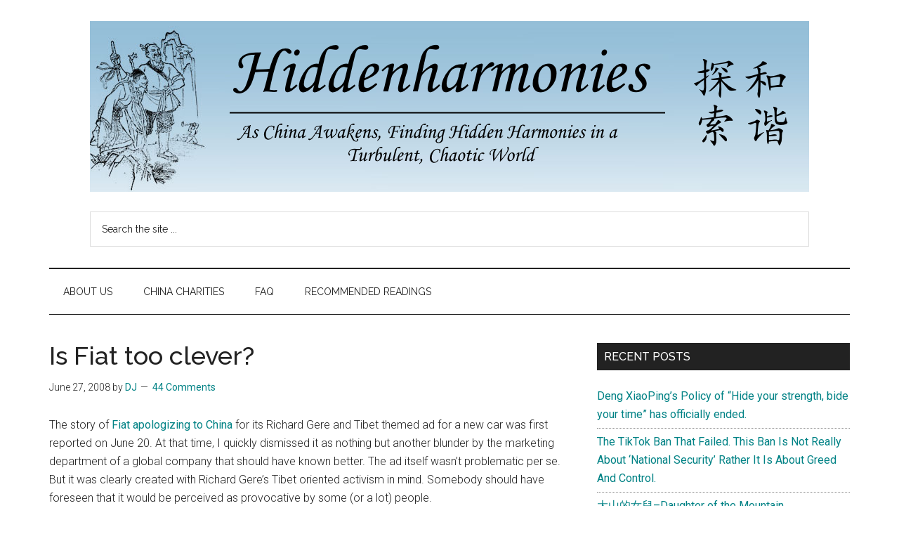

--- FILE ---
content_type: text/html; charset=UTF-8
request_url: https://blog.hiddenharmonies.org/2008/06/27/is-fiat-too-clever/
body_size: 34547
content:
<!DOCTYPE html>
<html dir="ltr" lang="en-US" prefix="og: https://ogp.me/ns#">
<head >
<meta charset="UTF-8" />
<meta name="viewport" content="width=device-width, initial-scale=1" />
<title>Is Fiat too clever? | Hidden Harmonies China Blog</title>

		<!-- All in One SEO 4.9.3 - aioseo.com -->
	<meta name="description" content="The story of Fiat apologizing to China for its Richard Gere and Tibet themed ad for a new car was first reported on June 20. At that time, I quickly dismissed it as nothing but another blunder by the marketing department of a global company that should have known better. The ad itself wasn&#039;t problematic" />
	<meta name="robots" content="max-image-preview:large" />
	<meta name="author" content="DJ"/>
	<link rel="canonical" href="https://blog.hiddenharmonies.org/2008/06/27/is-fiat-too-clever/" />
	<meta name="generator" content="All in One SEO (AIOSEO) 4.9.3" />
		<meta property="og:locale" content="en_US" />
		<meta property="og:site_name" content="Hidden Harmonies China Blog | As China Re-Awakens, Finding New Harmonies in a Brave New World..." />
		<meta property="og:type" content="article" />
		<meta property="og:title" content="Is Fiat too clever? | Hidden Harmonies China Blog" />
		<meta property="og:description" content="The story of Fiat apologizing to China for its Richard Gere and Tibet themed ad for a new car was first reported on June 20. At that time, I quickly dismissed it as nothing but another blunder by the marketing department of a global company that should have known better. The ad itself wasn&#039;t problematic" />
		<meta property="og:url" content="https://blog.hiddenharmonies.org/2008/06/27/is-fiat-too-clever/" />
		<meta property="og:image" content="https://blog.hiddenharmonies.org/wp-content/uploads/2022/12/cropped-fools-1.png" />
		<meta property="og:image:secure_url" content="https://blog.hiddenharmonies.org/wp-content/uploads/2022/12/cropped-fools-1.png" />
		<meta property="og:image:width" content="1024" />
		<meta property="og:image:height" content="243" />
		<meta property="article:published_time" content="2008-06-27T07:03:29+00:00" />
		<meta property="article:modified_time" content="2008-06-27T07:03:29+00:00" />
		<meta name="twitter:card" content="summary_large_image" />
		<meta name="twitter:title" content="Is Fiat too clever? | Hidden Harmonies China Blog" />
		<meta name="twitter:description" content="The story of Fiat apologizing to China for its Richard Gere and Tibet themed ad for a new car was first reported on June 20. At that time, I quickly dismissed it as nothing but another blunder by the marketing department of a global company that should have known better. The ad itself wasn&#039;t problematic" />
		<meta name="twitter:image" content="https://blog.hiddenharmonies.org/wp-content/uploads/2022/12/cropped-fools-1.png" />
		<script type="application/ld+json" class="aioseo-schema">
			{"@context":"https:\/\/schema.org","@graph":[{"@type":"Article","@id":"https:\/\/blog.hiddenharmonies.org\/2008\/06\/27\/is-fiat-too-clever\/#article","name":"Is Fiat too clever? | Hidden Harmonies China Blog","headline":"Is Fiat too clever?","author":{"@id":"https:\/\/blog.hiddenharmonies.org\/author\/dj\/#author"},"publisher":{"@id":"https:\/\/blog.hiddenharmonies.org\/#organization"},"image":{"@type":"ImageObject","url":"https:\/\/blog.hiddenharmonies.org\/wp-content\/uploads\/2022\/12\/cropped-fools-1.png","@id":"https:\/\/blog.hiddenharmonies.org\/#articleImage","width":1024,"height":243},"datePublished":"2008-06-27T07:03:29-07:00","dateModified":"2008-06-27T07:03:29-07:00","inLanguage":"en-US","commentCount":44,"mainEntityOfPage":{"@id":"https:\/\/blog.hiddenharmonies.org\/2008\/06\/27\/is-fiat-too-clever\/#webpage"},"isPartOf":{"@id":"https:\/\/blog.hiddenharmonies.org\/2008\/06\/27\/is-fiat-too-clever\/#webpage"},"articleSection":"Analysis, News, China, commercial, Fiat, media, Richard Gere"},{"@type":"BreadcrumbList","@id":"https:\/\/blog.hiddenharmonies.org\/2008\/06\/27\/is-fiat-too-clever\/#breadcrumblist","itemListElement":[{"@type":"ListItem","@id":"https:\/\/blog.hiddenharmonies.org#listItem","position":1,"name":"Home","item":"https:\/\/blog.hiddenharmonies.org","nextItem":{"@type":"ListItem","@id":"https:\/\/blog.hiddenharmonies.org\/category\/analysis\/#listItem","name":"Analysis"}},{"@type":"ListItem","@id":"https:\/\/blog.hiddenharmonies.org\/category\/analysis\/#listItem","position":2,"name":"Analysis","item":"https:\/\/blog.hiddenharmonies.org\/category\/analysis\/","nextItem":{"@type":"ListItem","@id":"https:\/\/blog.hiddenharmonies.org\/2008\/06\/27\/is-fiat-too-clever\/#listItem","name":"Is Fiat too clever?"},"previousItem":{"@type":"ListItem","@id":"https:\/\/blog.hiddenharmonies.org#listItem","name":"Home"}},{"@type":"ListItem","@id":"https:\/\/blog.hiddenharmonies.org\/2008\/06\/27\/is-fiat-too-clever\/#listItem","position":3,"name":"Is Fiat too clever?","previousItem":{"@type":"ListItem","@id":"https:\/\/blog.hiddenharmonies.org\/category\/analysis\/#listItem","name":"Analysis"}}]},{"@type":"Organization","@id":"https:\/\/blog.hiddenharmonies.org\/#organization","name":"Hidden Harmonies China Blog","description":"As China Re-Awakens, Finding New Harmonies in a Brave New World...","url":"https:\/\/blog.hiddenharmonies.org\/","logo":{"@type":"ImageObject","url":"https:\/\/blog.hiddenharmonies.org\/wp-content\/uploads\/2022\/12\/cropped-fools-1.png","@id":"https:\/\/blog.hiddenharmonies.org\/2008\/06\/27\/is-fiat-too-clever\/#organizationLogo","width":1024,"height":243},"image":{"@id":"https:\/\/blog.hiddenharmonies.org\/2008\/06\/27\/is-fiat-too-clever\/#organizationLogo"}},{"@type":"Person","@id":"https:\/\/blog.hiddenharmonies.org\/author\/dj\/#author","url":"https:\/\/blog.hiddenharmonies.org\/author\/dj\/","name":"DJ"},{"@type":"WebPage","@id":"https:\/\/blog.hiddenharmonies.org\/2008\/06\/27\/is-fiat-too-clever\/#webpage","url":"https:\/\/blog.hiddenharmonies.org\/2008\/06\/27\/is-fiat-too-clever\/","name":"Is Fiat too clever? | Hidden Harmonies China Blog","description":"The story of Fiat apologizing to China for its Richard Gere and Tibet themed ad for a new car was first reported on June 20. At that time, I quickly dismissed it as nothing but another blunder by the marketing department of a global company that should have known better. The ad itself wasn't problematic","inLanguage":"en-US","isPartOf":{"@id":"https:\/\/blog.hiddenharmonies.org\/#website"},"breadcrumb":{"@id":"https:\/\/blog.hiddenharmonies.org\/2008\/06\/27\/is-fiat-too-clever\/#breadcrumblist"},"author":{"@id":"https:\/\/blog.hiddenharmonies.org\/author\/dj\/#author"},"creator":{"@id":"https:\/\/blog.hiddenharmonies.org\/author\/dj\/#author"},"datePublished":"2008-06-27T07:03:29-07:00","dateModified":"2008-06-27T07:03:29-07:00"},{"@type":"WebSite","@id":"https:\/\/blog.hiddenharmonies.org\/#website","url":"https:\/\/blog.hiddenharmonies.org\/","name":"Hidden Harmonies China Blog","description":"As China Re-Awakens, Finding New Harmonies in a Brave New World...","inLanguage":"en-US","publisher":{"@id":"https:\/\/blog.hiddenharmonies.org\/#organization"}}]}
		</script>
		<!-- All in One SEO -->

<link rel='dns-prefetch' href='//fonts.googleapis.com' />
<link rel="alternate" type="application/rss+xml" title="Hidden Harmonies China Blog &raquo; Feed" href="https://blog.hiddenharmonies.org/feed/" />
<link rel="alternate" type="application/rss+xml" title="Hidden Harmonies China Blog &raquo; Comments Feed" href="https://blog.hiddenharmonies.org/comments/feed/" />
<link rel="alternate" type="application/rss+xml" title="Hidden Harmonies China Blog &raquo; Is Fiat too clever? Comments Feed" href="https://blog.hiddenharmonies.org/2008/06/27/is-fiat-too-clever/feed/" />
<link rel="alternate" title="oEmbed (JSON)" type="application/json+oembed" href="https://blog.hiddenharmonies.org/wp-json/oembed/1.0/embed?url=https%3A%2F%2Fblog.hiddenharmonies.org%2F2008%2F06%2F27%2Fis-fiat-too-clever%2F" />
<link rel="alternate" title="oEmbed (XML)" type="text/xml+oembed" href="https://blog.hiddenharmonies.org/wp-json/oembed/1.0/embed?url=https%3A%2F%2Fblog.hiddenharmonies.org%2F2008%2F06%2F27%2Fis-fiat-too-clever%2F&#038;format=xml" />
<style id='wp-img-auto-sizes-contain-inline-css'>
img:is([sizes=auto i],[sizes^="auto," i]){contain-intrinsic-size:3000px 1500px}
/*# sourceURL=wp-img-auto-sizes-contain-inline-css */
</style>
<link rel='stylesheet' id='magazine-pro-css' href='https://blog.hiddenharmonies.org/wp-content/themes/magazine-pro/style.css?ver=3.7.1' media='all' />
<style id='magazine-pro-inline-css'>

		.custom-logo-link,
		.wp-custom-logo .title-area {
			max-width: 1024px;
		}

		.wp-custom-logo .header-widget-area {
			max-width: calc(99% - 1024px);
		}
		
		.site-header .search-form,
		.wp-custom-logo .site-header .widget-area,
		.wp-custom-logo .title-area {
			float: none;
			margin: 0 auto;
			text-align: center;
		}

		.wp-custom-logo .site-header .widget-area {
			margin-top: 20px;
			max-width: 100%;
		}

		.site-header .search-form {
			max-width: 1024px;
		}
		
/*# sourceURL=magazine-pro-inline-css */
</style>
<style id='wp-emoji-styles-inline-css'>

	img.wp-smiley, img.emoji {
		display: inline !important;
		border: none !important;
		box-shadow: none !important;
		height: 1em !important;
		width: 1em !important;
		margin: 0 0.07em !important;
		vertical-align: -0.1em !important;
		background: none !important;
		padding: 0 !important;
	}
/*# sourceURL=wp-emoji-styles-inline-css */
</style>
<style id='wp-block-library-inline-css'>
:root{--wp-block-synced-color:#7a00df;--wp-block-synced-color--rgb:122,0,223;--wp-bound-block-color:var(--wp-block-synced-color);--wp-editor-canvas-background:#ddd;--wp-admin-theme-color:#007cba;--wp-admin-theme-color--rgb:0,124,186;--wp-admin-theme-color-darker-10:#006ba1;--wp-admin-theme-color-darker-10--rgb:0,107,160.5;--wp-admin-theme-color-darker-20:#005a87;--wp-admin-theme-color-darker-20--rgb:0,90,135;--wp-admin-border-width-focus:2px}@media (min-resolution:192dpi){:root{--wp-admin-border-width-focus:1.5px}}.wp-element-button{cursor:pointer}:root .has-very-light-gray-background-color{background-color:#eee}:root .has-very-dark-gray-background-color{background-color:#313131}:root .has-very-light-gray-color{color:#eee}:root .has-very-dark-gray-color{color:#313131}:root .has-vivid-green-cyan-to-vivid-cyan-blue-gradient-background{background:linear-gradient(135deg,#00d084,#0693e3)}:root .has-purple-crush-gradient-background{background:linear-gradient(135deg,#34e2e4,#4721fb 50%,#ab1dfe)}:root .has-hazy-dawn-gradient-background{background:linear-gradient(135deg,#faaca8,#dad0ec)}:root .has-subdued-olive-gradient-background{background:linear-gradient(135deg,#fafae1,#67a671)}:root .has-atomic-cream-gradient-background{background:linear-gradient(135deg,#fdd79a,#004a59)}:root .has-nightshade-gradient-background{background:linear-gradient(135deg,#330968,#31cdcf)}:root .has-midnight-gradient-background{background:linear-gradient(135deg,#020381,#2874fc)}:root{--wp--preset--font-size--normal:16px;--wp--preset--font-size--huge:42px}.has-regular-font-size{font-size:1em}.has-larger-font-size{font-size:2.625em}.has-normal-font-size{font-size:var(--wp--preset--font-size--normal)}.has-huge-font-size{font-size:var(--wp--preset--font-size--huge)}.has-text-align-center{text-align:center}.has-text-align-left{text-align:left}.has-text-align-right{text-align:right}.has-fit-text{white-space:nowrap!important}#end-resizable-editor-section{display:none}.aligncenter{clear:both}.items-justified-left{justify-content:flex-start}.items-justified-center{justify-content:center}.items-justified-right{justify-content:flex-end}.items-justified-space-between{justify-content:space-between}.screen-reader-text{border:0;clip-path:inset(50%);height:1px;margin:-1px;overflow:hidden;padding:0;position:absolute;width:1px;word-wrap:normal!important}.screen-reader-text:focus{background-color:#ddd;clip-path:none;color:#444;display:block;font-size:1em;height:auto;left:5px;line-height:normal;padding:15px 23px 14px;text-decoration:none;top:5px;width:auto;z-index:100000}html :where(.has-border-color){border-style:solid}html :where([style*=border-top-color]){border-top-style:solid}html :where([style*=border-right-color]){border-right-style:solid}html :where([style*=border-bottom-color]){border-bottom-style:solid}html :where([style*=border-left-color]){border-left-style:solid}html :where([style*=border-width]){border-style:solid}html :where([style*=border-top-width]){border-top-style:solid}html :where([style*=border-right-width]){border-right-style:solid}html :where([style*=border-bottom-width]){border-bottom-style:solid}html :where([style*=border-left-width]){border-left-style:solid}html :where(img[class*=wp-image-]){height:auto;max-width:100%}:where(figure){margin:0 0 1em}html :where(.is-position-sticky){--wp-admin--admin-bar--position-offset:var(--wp-admin--admin-bar--height,0px)}@media screen and (max-width:600px){html :where(.is-position-sticky){--wp-admin--admin-bar--position-offset:0px}}

/*# sourceURL=wp-block-library-inline-css */
</style><style id='global-styles-inline-css'>
:root{--wp--preset--aspect-ratio--square: 1;--wp--preset--aspect-ratio--4-3: 4/3;--wp--preset--aspect-ratio--3-4: 3/4;--wp--preset--aspect-ratio--3-2: 3/2;--wp--preset--aspect-ratio--2-3: 2/3;--wp--preset--aspect-ratio--16-9: 16/9;--wp--preset--aspect-ratio--9-16: 9/16;--wp--preset--color--black: #000000;--wp--preset--color--cyan-bluish-gray: #abb8c3;--wp--preset--color--white: #ffffff;--wp--preset--color--pale-pink: #f78da7;--wp--preset--color--vivid-red: #cf2e2e;--wp--preset--color--luminous-vivid-orange: #ff6900;--wp--preset--color--luminous-vivid-amber: #fcb900;--wp--preset--color--light-green-cyan: #7bdcb5;--wp--preset--color--vivid-green-cyan: #00d084;--wp--preset--color--pale-cyan-blue: #8ed1fc;--wp--preset--color--vivid-cyan-blue: #0693e3;--wp--preset--color--vivid-purple: #9b51e0;--wp--preset--color--theme-primary: #008285;--wp--preset--color--theme-secondary: #008285;--wp--preset--gradient--vivid-cyan-blue-to-vivid-purple: linear-gradient(135deg,rgb(6,147,227) 0%,rgb(155,81,224) 100%);--wp--preset--gradient--light-green-cyan-to-vivid-green-cyan: linear-gradient(135deg,rgb(122,220,180) 0%,rgb(0,208,130) 100%);--wp--preset--gradient--luminous-vivid-amber-to-luminous-vivid-orange: linear-gradient(135deg,rgb(252,185,0) 0%,rgb(255,105,0) 100%);--wp--preset--gradient--luminous-vivid-orange-to-vivid-red: linear-gradient(135deg,rgb(255,105,0) 0%,rgb(207,46,46) 100%);--wp--preset--gradient--very-light-gray-to-cyan-bluish-gray: linear-gradient(135deg,rgb(238,238,238) 0%,rgb(169,184,195) 100%);--wp--preset--gradient--cool-to-warm-spectrum: linear-gradient(135deg,rgb(74,234,220) 0%,rgb(151,120,209) 20%,rgb(207,42,186) 40%,rgb(238,44,130) 60%,rgb(251,105,98) 80%,rgb(254,248,76) 100%);--wp--preset--gradient--blush-light-purple: linear-gradient(135deg,rgb(255,206,236) 0%,rgb(152,150,240) 100%);--wp--preset--gradient--blush-bordeaux: linear-gradient(135deg,rgb(254,205,165) 0%,rgb(254,45,45) 50%,rgb(107,0,62) 100%);--wp--preset--gradient--luminous-dusk: linear-gradient(135deg,rgb(255,203,112) 0%,rgb(199,81,192) 50%,rgb(65,88,208) 100%);--wp--preset--gradient--pale-ocean: linear-gradient(135deg,rgb(255,245,203) 0%,rgb(182,227,212) 50%,rgb(51,167,181) 100%);--wp--preset--gradient--electric-grass: linear-gradient(135deg,rgb(202,248,128) 0%,rgb(113,206,126) 100%);--wp--preset--gradient--midnight: linear-gradient(135deg,rgb(2,3,129) 0%,rgb(40,116,252) 100%);--wp--preset--font-size--small: 12px;--wp--preset--font-size--medium: 20px;--wp--preset--font-size--large: 20px;--wp--preset--font-size--x-large: 42px;--wp--preset--font-size--normal: 16px;--wp--preset--font-size--larger: 24px;--wp--preset--spacing--20: 0.44rem;--wp--preset--spacing--30: 0.67rem;--wp--preset--spacing--40: 1rem;--wp--preset--spacing--50: 1.5rem;--wp--preset--spacing--60: 2.25rem;--wp--preset--spacing--70: 3.38rem;--wp--preset--spacing--80: 5.06rem;--wp--preset--shadow--natural: 6px 6px 9px rgba(0, 0, 0, 0.2);--wp--preset--shadow--deep: 12px 12px 50px rgba(0, 0, 0, 0.4);--wp--preset--shadow--sharp: 6px 6px 0px rgba(0, 0, 0, 0.2);--wp--preset--shadow--outlined: 6px 6px 0px -3px rgb(255, 255, 255), 6px 6px rgb(0, 0, 0);--wp--preset--shadow--crisp: 6px 6px 0px rgb(0, 0, 0);}:where(.is-layout-flex){gap: 0.5em;}:where(.is-layout-grid){gap: 0.5em;}body .is-layout-flex{display: flex;}.is-layout-flex{flex-wrap: wrap;align-items: center;}.is-layout-flex > :is(*, div){margin: 0;}body .is-layout-grid{display: grid;}.is-layout-grid > :is(*, div){margin: 0;}:where(.wp-block-columns.is-layout-flex){gap: 2em;}:where(.wp-block-columns.is-layout-grid){gap: 2em;}:where(.wp-block-post-template.is-layout-flex){gap: 1.25em;}:where(.wp-block-post-template.is-layout-grid){gap: 1.25em;}.has-black-color{color: var(--wp--preset--color--black) !important;}.has-cyan-bluish-gray-color{color: var(--wp--preset--color--cyan-bluish-gray) !important;}.has-white-color{color: var(--wp--preset--color--white) !important;}.has-pale-pink-color{color: var(--wp--preset--color--pale-pink) !important;}.has-vivid-red-color{color: var(--wp--preset--color--vivid-red) !important;}.has-luminous-vivid-orange-color{color: var(--wp--preset--color--luminous-vivid-orange) !important;}.has-luminous-vivid-amber-color{color: var(--wp--preset--color--luminous-vivid-amber) !important;}.has-light-green-cyan-color{color: var(--wp--preset--color--light-green-cyan) !important;}.has-vivid-green-cyan-color{color: var(--wp--preset--color--vivid-green-cyan) !important;}.has-pale-cyan-blue-color{color: var(--wp--preset--color--pale-cyan-blue) !important;}.has-vivid-cyan-blue-color{color: var(--wp--preset--color--vivid-cyan-blue) !important;}.has-vivid-purple-color{color: var(--wp--preset--color--vivid-purple) !important;}.has-black-background-color{background-color: var(--wp--preset--color--black) !important;}.has-cyan-bluish-gray-background-color{background-color: var(--wp--preset--color--cyan-bluish-gray) !important;}.has-white-background-color{background-color: var(--wp--preset--color--white) !important;}.has-pale-pink-background-color{background-color: var(--wp--preset--color--pale-pink) !important;}.has-vivid-red-background-color{background-color: var(--wp--preset--color--vivid-red) !important;}.has-luminous-vivid-orange-background-color{background-color: var(--wp--preset--color--luminous-vivid-orange) !important;}.has-luminous-vivid-amber-background-color{background-color: var(--wp--preset--color--luminous-vivid-amber) !important;}.has-light-green-cyan-background-color{background-color: var(--wp--preset--color--light-green-cyan) !important;}.has-vivid-green-cyan-background-color{background-color: var(--wp--preset--color--vivid-green-cyan) !important;}.has-pale-cyan-blue-background-color{background-color: var(--wp--preset--color--pale-cyan-blue) !important;}.has-vivid-cyan-blue-background-color{background-color: var(--wp--preset--color--vivid-cyan-blue) !important;}.has-vivid-purple-background-color{background-color: var(--wp--preset--color--vivid-purple) !important;}.has-black-border-color{border-color: var(--wp--preset--color--black) !important;}.has-cyan-bluish-gray-border-color{border-color: var(--wp--preset--color--cyan-bluish-gray) !important;}.has-white-border-color{border-color: var(--wp--preset--color--white) !important;}.has-pale-pink-border-color{border-color: var(--wp--preset--color--pale-pink) !important;}.has-vivid-red-border-color{border-color: var(--wp--preset--color--vivid-red) !important;}.has-luminous-vivid-orange-border-color{border-color: var(--wp--preset--color--luminous-vivid-orange) !important;}.has-luminous-vivid-amber-border-color{border-color: var(--wp--preset--color--luminous-vivid-amber) !important;}.has-light-green-cyan-border-color{border-color: var(--wp--preset--color--light-green-cyan) !important;}.has-vivid-green-cyan-border-color{border-color: var(--wp--preset--color--vivid-green-cyan) !important;}.has-pale-cyan-blue-border-color{border-color: var(--wp--preset--color--pale-cyan-blue) !important;}.has-vivid-cyan-blue-border-color{border-color: var(--wp--preset--color--vivid-cyan-blue) !important;}.has-vivid-purple-border-color{border-color: var(--wp--preset--color--vivid-purple) !important;}.has-vivid-cyan-blue-to-vivid-purple-gradient-background{background: var(--wp--preset--gradient--vivid-cyan-blue-to-vivid-purple) !important;}.has-light-green-cyan-to-vivid-green-cyan-gradient-background{background: var(--wp--preset--gradient--light-green-cyan-to-vivid-green-cyan) !important;}.has-luminous-vivid-amber-to-luminous-vivid-orange-gradient-background{background: var(--wp--preset--gradient--luminous-vivid-amber-to-luminous-vivid-orange) !important;}.has-luminous-vivid-orange-to-vivid-red-gradient-background{background: var(--wp--preset--gradient--luminous-vivid-orange-to-vivid-red) !important;}.has-very-light-gray-to-cyan-bluish-gray-gradient-background{background: var(--wp--preset--gradient--very-light-gray-to-cyan-bluish-gray) !important;}.has-cool-to-warm-spectrum-gradient-background{background: var(--wp--preset--gradient--cool-to-warm-spectrum) !important;}.has-blush-light-purple-gradient-background{background: var(--wp--preset--gradient--blush-light-purple) !important;}.has-blush-bordeaux-gradient-background{background: var(--wp--preset--gradient--blush-bordeaux) !important;}.has-luminous-dusk-gradient-background{background: var(--wp--preset--gradient--luminous-dusk) !important;}.has-pale-ocean-gradient-background{background: var(--wp--preset--gradient--pale-ocean) !important;}.has-electric-grass-gradient-background{background: var(--wp--preset--gradient--electric-grass) !important;}.has-midnight-gradient-background{background: var(--wp--preset--gradient--midnight) !important;}.has-small-font-size{font-size: var(--wp--preset--font-size--small) !important;}.has-medium-font-size{font-size: var(--wp--preset--font-size--medium) !important;}.has-large-font-size{font-size: var(--wp--preset--font-size--large) !important;}.has-x-large-font-size{font-size: var(--wp--preset--font-size--x-large) !important;}
/*# sourceURL=global-styles-inline-css */
</style>

<style id='classic-theme-styles-inline-css'>
/*! This file is auto-generated */
.wp-block-button__link{color:#fff;background-color:#32373c;border-radius:9999px;box-shadow:none;text-decoration:none;padding:calc(.667em + 2px) calc(1.333em + 2px);font-size:1.125em}.wp-block-file__button{background:#32373c;color:#fff;text-decoration:none}
/*# sourceURL=/wp-includes/css/classic-themes.min.css */
</style>
<link rel='stylesheet' id='stcr-font-awesome-css' href='https://blog.hiddenharmonies.org/wp-content/plugins/subscribe-to-comments-reloaded/includes/css/font-awesome.min.css?ver=6.9' media='all' />
<link rel='stylesheet' id='stcr-style-css' href='https://blog.hiddenharmonies.org/wp-content/plugins/subscribe-to-comments-reloaded/includes/css/stcr-style.css?ver=6.9' media='all' />
<link rel='stylesheet' id='wp-polls-css' href='https://blog.hiddenharmonies.org/wp-content/plugins/wp-polls/polls-css.css?ver=2.77.3' media='all' />
<style id='wp-polls-inline-css'>
.wp-polls .pollbar {
	margin: 1px;
	font-size: 6px;
	line-height: 8px;
	height: 8px;
	background-image: url('https://blog.hiddenharmonies.org/wp-content/plugins/wp-polls/images/default/pollbg.gif');
	border: 1px solid #c8c8c8;
}

/*# sourceURL=wp-polls-inline-css */
</style>
<link rel='stylesheet' id='dashicons-css' href='https://blog.hiddenharmonies.org/wp-includes/css/dashicons.min.css?ver=6.9' media='all' />
<link rel='stylesheet' id='magazine-pro-fonts-css' href='https://fonts.googleapis.com/css?family=Roboto%3A300%2C400%7CRaleway%3A400%2C500%2C900&#038;ver=3.7.1' media='all' />
<link rel='stylesheet' id='magazine-pro-gutenberg-css' href='https://blog.hiddenharmonies.org/wp-content/themes/magazine-pro/lib/gutenberg/front-end.css?ver=3.7.1' media='all' />
<style id='magazine-pro-gutenberg-inline-css'>
.gb-block-post-grid .gb-block-post-grid-more-link:hover,
.gb-block-post-grid header .gb-block-post-grid-title a:hover {
	color: #008285;
}

.button-more-link.gb-block-post-grid .gb-block-post-grid-more-link:hover,
.gb-block-post-grid .is-grid .gb-block-post-grid-image a .gb-block-post-grid-date,
.site-container .wp-block-button .wp-block-button__link {
	background-color: #008285;
	color: #ffffff;
}

.button-more-link.gb-block-post-grid .gb-block-post-grid-more-link:hover,
.wp-block-button .wp-block-button__link:not(.has-background),
.wp-block-button .wp-block-button__link:not(.has-background):focus,
.wp-block-button .wp-block-button__link:not(.has-background):hover {
	color: #ffffff;
}

.site-container .wp-block-button.is-style-outline .wp-block-button__link {
	color: #008285;
}

.site-container .wp-block-button.is-style-outline .wp-block-button__link:focus,
.site-container .wp-block-button.is-style-outline .wp-block-button__link:hover {
	color: #23a5a8;
}

.site-container .wp-block-pullquote.is-style-solid-color {
	background-color: #008285;
}		.site-container .has-small-font-size {
			font-size: 12px;
		}		.site-container .has-normal-font-size {
			font-size: 16px;
		}		.site-container .has-large-font-size {
			font-size: 20px;
		}		.site-container .has-larger-font-size {
			font-size: 24px;
		}		.site-container .has-theme-primary-color,
		.site-container .wp-block-button .wp-block-button__link.has-theme-primary-color,
		.site-container .wp-block-button.is-style-outline .wp-block-button__link.has-theme-primary-color {
			color: #008285;
		}
		.site-container .has-theme-primary-background-color,
		.site-container .wp-block-button .wp-block-button__link.has-theme-primary-background-color,
		.site-container .wp-block-pullquote.is-style-solid-color.has-theme-primary-background-color {
			background-color: #008285;
		}		.site-container .has-theme-secondary-color,
		.site-container .wp-block-button .wp-block-button__link.has-theme-secondary-color,
		.site-container .wp-block-button.is-style-outline .wp-block-button__link.has-theme-secondary-color {
			color: #008285;
		}
		.site-container .has-theme-secondary-background-color,
		.site-container .wp-block-button .wp-block-button__link.has-theme-secondary-background-color,
		.site-container .wp-block-pullquote.is-style-solid-color.has-theme-secondary-background-color {
			background-color: #008285;
		}
/*# sourceURL=magazine-pro-gutenberg-inline-css */
</style>
<script src="https://blog.hiddenharmonies.org/wp-includes/js/jquery/jquery.min.js?ver=3.7.1" id="jquery-core-js"></script>
<script src="https://blog.hiddenharmonies.org/wp-includes/js/jquery/jquery-migrate.min.js?ver=3.4.1" id="jquery-migrate-js"></script>
<link rel="https://api.w.org/" href="https://blog.hiddenharmonies.org/wp-json/" /><link rel="alternate" title="JSON" type="application/json" href="https://blog.hiddenharmonies.org/wp-json/wp/v2/posts/258" /><link rel="EditURI" type="application/rsd+xml" title="RSD" href="https://blog.hiddenharmonies.org/xmlrpc.php?rsd" />
<meta name="generator" content="WordPress 6.9" />
<link rel='shortlink' href='https://blog.hiddenharmonies.org/?p=258' />
<style>.recentcomments a{display:inline !important;padding:0 !important;margin:0 !important;}</style><link rel="icon" href="https://blog.hiddenharmonies.org/wp-content/uploads/2022/11/favicon.png" sizes="32x32" />
<link rel="icon" href="https://blog.hiddenharmonies.org/wp-content/uploads/2022/11/favicon.png" sizes="192x192" />
<link rel="apple-touch-icon" href="https://blog.hiddenharmonies.org/wp-content/uploads/2022/11/favicon.png" />
<meta name="msapplication-TileImage" content="https://blog.hiddenharmonies.org/wp-content/uploads/2022/11/favicon.png" />
</head>
<body class="wp-singular post-template-default single single-post postid-258 single-format-standard wp-custom-logo wp-embed-responsive wp-theme-genesis wp-child-theme-magazine-pro content-sidebar genesis-breadcrumbs-hidden genesis-singular-image-hidden genesis-footer-widgets-hidden" itemscope itemtype="https://schema.org/WebPage"><div class="site-container"><ul class="genesis-skip-link"><li><a href="#genesis-content" class="screen-reader-shortcut"> Skip to main content</a></li><li><a href="#genesis-nav-secondary" class="screen-reader-shortcut"> Skip to secondary menu</a></li><li><a href="#genesis-sidebar-primary" class="screen-reader-shortcut"> Skip to primary sidebar</a></li></ul><header class="site-header" itemscope itemtype="https://schema.org/WPHeader"><div class="wrap"><div class="title-area"><a href="https://blog.hiddenharmonies.org/" class="custom-logo-link" rel="home"><img width="1024" height="243" src="https://blog.hiddenharmonies.org/wp-content/uploads/2022/12/cropped-fools-1.png" class="custom-logo" alt="Hidden Harmonies China Blog" decoding="async" fetchpriority="high" srcset="https://blog.hiddenharmonies.org/wp-content/uploads/2022/12/cropped-fools-1.png 1024w, https://blog.hiddenharmonies.org/wp-content/uploads/2022/12/cropped-fools-1-300x71.png 300w, https://blog.hiddenharmonies.org/wp-content/uploads/2022/12/cropped-fools-1-768x182.png 768w" sizes="(max-width: 1024px) 100vw, 1024px" /></a><p class="site-title" itemprop="headline">Hidden Harmonies China Blog</p><p class="site-description" itemprop="description">As China Re-Awakens, Finding New Harmonies in a Brave New World...</p></div><div class="widget-area header-widget-area"><section id="search-6" class="widget widget_search"><div class="widget-wrap"><form class="search-form" method="get" action="https://blog.hiddenharmonies.org/" role="search" itemprop="potentialAction" itemscope itemtype="https://schema.org/SearchAction"><label class="search-form-label screen-reader-text" for="searchform-1">Search the site ...</label><input class="search-form-input" type="search" name="s" id="searchform-1" placeholder="Search the site ..." itemprop="query-input"><input class="search-form-submit" type="submit" value="Search"><meta content="https://blog.hiddenharmonies.org/?s={s}" itemprop="target"></form></div></section>
</div></div></header><nav class="nav-secondary" aria-label="Secondary" id="genesis-nav-secondary" itemscope itemtype="https://schema.org/SiteNavigationElement"><div class="wrap"><ul id="menu-hh-menu" class="menu genesis-nav-menu menu-secondary js-superfish"><li id="menu-item-21258" class="menu-item menu-item-type-post_type menu-item-object-page menu-item-21258"><a href="https://blog.hiddenharmonies.org/about/" itemprop="url"><span itemprop="name">About Us</span></a></li>
<li id="menu-item-21259" class="menu-item menu-item-type-post_type menu-item-object-page menu-item-21259"><a href="https://blog.hiddenharmonies.org/china-charity-organizations/" itemprop="url"><span itemprop="name">China Charities</span></a></li>
<li id="menu-item-21260" class="menu-item menu-item-type-post_type menu-item-object-page menu-item-has-children menu-item-21260"><a href="https://blog.hiddenharmonies.org/faq/" itemprop="url"><span itemprop="name">FAQ</span></a>
<ul class="sub-menu">
	<li id="menu-item-21261" class="menu-item menu-item-type-post_type menu-item-object-page menu-item-21261"><a href="https://blog.hiddenharmonies.org/faq/terms-of-service/" itemprop="url"><span itemprop="name">Terms of Service</span></a></li>
</ul>
</li>
<li id="menu-item-21263" class="menu-item menu-item-type-post_type menu-item-object-page menu-item-21263"><a href="https://blog.hiddenharmonies.org/resources/recommended-readings/" itemprop="url"><span itemprop="name">Recommended Readings</span></a></li>
</ul></div></nav><div class="site-inner"><div class="content-sidebar-wrap"><main class="content" id="genesis-content"><article class="post-258 post type-post status-publish format-standard category-analysis category-news tag-china tag-commercial tag-fiat tag-media tag-richard-gere entry" aria-label="Is Fiat too clever?" itemscope itemtype="https://schema.org/CreativeWork"><header class="entry-header"><h1 class="entry-title" itemprop="headline">Is Fiat too clever?</h1>
<p class="entry-meta"><time class="entry-time" itemprop="datePublished" datetime="2008-06-27T07:03:29-07:00">June 27, 2008</time> by <span class="entry-author" itemprop="author" itemscope itemtype="https://schema.org/Person"><a href="https://blog.hiddenharmonies.org/author/dj/" class="entry-author-link" rel="author" itemprop="url"><span class="entry-author-name" itemprop="name">DJ</span></a></span> <span class="entry-comments-link"><a href="https://blog.hiddenharmonies.org/2008/06/27/is-fiat-too-clever/#comments">44 Comments</a></span> </p></header><div class="entry-content" itemprop="text"><p>The story of <a href="http://www.reuters.com/article/industryNews/idUSL2030648920080621">Fiat apologizing to China</a> for its Richard Gere and Tibet themed ad for a new car was first reported on June 20. At that time, I quickly dismissed it as nothing but another blunder by the marketing department of a global company that should have known better. The ad itself wasn&#8217;t problematic per se. But it was clearly created with Richard Gere&#8217;s Tibet oriented activism in mind. Somebody should have foreseen that it would be perceived as provocative by some (or a lot) people.</p>
<p>So my first impression was quite similar to how <a href="http://www.chinahearsay.com/?p=676">Stan Abrams reacted</a> in his China Hearsay blog.</p>
<blockquote><p>Someone should get fired for this, and not because of the political overtones themselves. No, someone should be fired for incompetence. Through the whole vetting process for this ad, no one thought this was a bad idea? Really?</p></blockquote>
<p>But interestingly, the story didn&#8217;t just die. I keep seeing reports of this matter in the English based media, perhaps because Fiat was also rather loudly <a href="http://www.iht.com/articles/ap/2008/06/23/news/Italy-Fiat-China.php">insisting that the commercial would continue to air</a>. &#8220;That&#8217;s odd,&#8221; I thought, &#8220;What&#8217;s the point for Fiat to apologize in the first place?&#8221;</p>
<p>Tim Johnson, in his China Rises blog, <a href="http://washingtonbureau.typepad.com/china/2008/06/richard-gere-ti.html">offerred an explanation</a>.</p>
<blockquote><p>Maybe it is a new corporate strategy. Mount an ad campaign. Anger Chinese. Capture lots of newspaper headlines. Issue an apology. Keep the ad campaign running anyway.</p>
<p><span id="more-258"></span>&#8230; So what does this show? Tibet sells in Europe. No matter how much Chinese officials claim that the Dalai Lama and Tibetan activists are part of a criminal clique, that image doesn’t ring true with European consumers. It’s a powerful image.</p>
<p>&#8230; I suspect that Tibet is a fairly “Teflon” issue for Richard Gere in the Western world. I doubt it hurts his image. It is a net positive, casting him out of the mold of a typical self-absorbed actor.</p>
<p>&#8230; Apparently it is the carmakers who are the shrewdest of all.</p></blockquote>
<p>Wow, if this was truly Fiat&#8217;s plan and if it could have pulled it off masterfully, I would have to agree that the management at Fiat is among the shrewdest of all. But did everything go according to the play? I put Johnson&#8217;s description into a step by step plan below and examined the events accordingly. (The number 2 step is my insertion, which creates a plausible deniability<em> </em>and I believe is of vital importance to the success of this strategy. )</p>
<ol>
<li>Mount an ad campaign</li>
<li>Play innocent</li>
<li>Anger the Chinese</li>
<li>Capture lots of newspaper headlines</li>
<li>Issue an apology</li>
<li>Keep the ad campaign running anyway</li>
</ol>
<p>Immediately, I see two problems.</p>
<p>First, Fiat did not play innocent, at all. I mean, it couldn&#8217;t possibly be helpful to leak the plan to <a href="http://uk.reuters.com/article/companyNews/idUKL0455077620080604?symbol=PEUP.PA">Reuters</a> way ahead the airing of the ad, on June 4, could it? (The selection of the June 4 date to premier the ad, if intentional, was a brilliant subtle move though, as it surely would have made the government of China unhappy.)</p>
<blockquote><p>As it has done with other models, Lancia will use a celebrity to promote it: Richard Gere. And the television spot in which <strong>the U.S. actor</strong> appears <strong>will likely further raise the brand&#8217;s profile, given the sensitive issue it addresses.</strong></p></blockquote>
<p>Second, where was the &#8220;anger the Chinese&#8221; part? Why didn&#8217;t Fiat wait for some heated indignation and boycott Fiat slogans to show up in Chinese Internet chat rooms and streets first? The first and only news report of that ad in China, before Fiat issued the apology, was from 和讯汽车<span class="articleLink">, </span>the automotive channel of a Chinese financial news network. The original article can be found <a href="http://auto.hexun.com/2008-06-19/106812580.html">here</a> and was decidedly short on anger. Its title was &#8220;Tibet independence advocate Richard Gere in Fiat commercial with Tibet scenes&#8221;. And its strongest pronouncement on the ad was:</p>
<blockquote><p>While there isn&#8217;t much special meaning to the commercial itself, the very presence of Richard Gere invokes some particular perceptions in the European viewers.</p></blockquote>
<p>And the article even prominently included two press photos of the car. (You remember it is about a car, right?) Yet the Fiat PR department rushed into releasing the apology the next day. Perhaps they didn&#8217;t get the memo.</p>
<p>So what&#8217;s your take? Is it a case of shrewd planning marred by flawed execution, or merely a matter of incompetence?</p>
</div><footer class="entry-footer"><p class="entry-meta"><span class="entry-categories">Filed Under: <a href="https://blog.hiddenharmonies.org/category/analysis/" rel="category tag">Analysis</a>, <a href="https://blog.hiddenharmonies.org/category/news/" rel="category tag">News</a></span> <span class="entry-tags">Tagged With: <a href="https://blog.hiddenharmonies.org/tag/china/" rel="tag">China</a>, <a href="https://blog.hiddenharmonies.org/tag/commercial/" rel="tag">commercial</a>, <a href="https://blog.hiddenharmonies.org/tag/fiat/" rel="tag">Fiat</a>, <a href="https://blog.hiddenharmonies.org/tag/media/" rel="tag">media</a>, <a href="https://blog.hiddenharmonies.org/tag/richard-gere/" rel="tag">Richard Gere</a></span></p></footer></article><h2 class="screen-reader-text">Reader Interactions</h2><div class="entry-comments" id="comments"><h3>Comments</h3><ol class="comment-list">
	<li class="comment even thread-even depth-1" id="comment-16696">
	<article id="article-comment-16696" itemprop="comment" itemscope itemtype="https://schema.org/Comment">

		
		<header class="comment-header">
			<p class="comment-author" itemprop="author" itemscope itemtype="https://schema.org/Person">
				<span class="comment-author-name" itemprop="name">hotshotdebut</span> <span class="says">says</span>			</p>

			<p class="comment-meta"><time class="comment-time" datetime="2008-06-27T08:51:28-07:00" itemprop="datePublished"><a class="comment-time-link" href="https://blog.hiddenharmonies.org/2008/06/27/is-fiat-too-clever/#comment-16696" itemprop="url">June 27, 2008 at 8:51 am</a></time></p>		</header>

		<div class="comment-content" itemprop="text">
			
			<p>This kind of thing could happen. PR&#8217;s responsibility is to maintain the company&#8217;s reputation and image, but other departments such as commercial or marketing may pursue other objectives like maximizing the profit. Consider a bad cop/good cop scenario.</p>
		</div>

		
		
	</article>
	</li><!-- #comment-## -->

	<li class="comment odd alt thread-odd thread-alt depth-1" id="comment-16697">
	<article id="article-comment-16697" itemprop="comment" itemscope itemtype="https://schema.org/Comment">

		
		<header class="comment-header">
			<p class="comment-author" itemprop="author" itemscope itemtype="https://schema.org/Person">
				<span class="comment-author-name" itemprop="name"><a href="https://www.foarp.blogspot.com" class="comment-author-link" rel="external nofollow" itemprop="url">FOARP</a></span> <span class="says">says</span>			</p>

			<p class="comment-meta"><time class="comment-time" datetime="2008-06-27T11:54:13-07:00" itemprop="datePublished"><a class="comment-time-link" href="https://blog.hiddenharmonies.org/2008/06/27/is-fiat-too-clever/#comment-16697" itemprop="url">June 27, 2008 at 11:54 am</a></time></p>		</header>

		<div class="comment-content" itemprop="text">
			
			<p>You can see the ad here:</p>
<p><a href="https://www.youtube.com/watch?v=lTVn31L3e8g" rel="nofollow ugc">http://www.youtube.com/watch?v=lTVn31L3e8g</a></p>
<p>I find it rather preachy, and a somewhat nauseating continuation of the use of issues-driven advertising. What does Tibet have to do with selling cars?</p>
<p>On a side note, I was at the huge Radiohead concert in Victoria Park in London a couple of days ago. A couple of Tibetan flags were drapped over the instruments, and reacting to this someone at the front of the crowd started a &#8216;Free Tibet&#8217; chant. Thom Yorke joined in on the mic, but there was no great response from the crowd &#8211; at least not where I was standing. It&#8217;s one thing to argue about whether or not the Olympics have become politicised or not, but a rock concert is usually not a great venue for political debate &#8211; especially when only one man has a microphone.</p>
<p>On the other hand, Radiohead do have a very strong anti-capitalist/globalisation message in their lyrics (one of their top albums is called &#8216;Hail To The Thief&#8217;) and I doubt that anybody in the crowd &#8211; including the Chinese, of whom there was a good number &#8211; would have been that surprised to find out their stance on Tibet.  At any rate, by this stage the crowd were so mellowed out that no-one was all that bothered, and it was a totally kick-ass concert.</p>
<p>Tell you what, why don&#8217;t I log onto Anti-CNN.com and try and start up a campaign to boycott Radiohead and stage counter-demonstrations at their concerts? Isn&#8217;t that a great idea?!?</p>
<p>In fact, doesn&#8217;t Fiat have a huge joint venture with Nanjing Automotive? The word back in 2004 &#8211; two years after the start of operations &#8211; was that it was still only producing five cars a week.</p>
		</div>

		
		
	</article>
	</li><!-- #comment-## -->

	<li class="comment even thread-even depth-1" id="comment-16698">
	<article id="article-comment-16698" itemprop="comment" itemscope itemtype="https://schema.org/Comment">

		
		<header class="comment-header">
			<p class="comment-author" itemprop="author" itemscope itemtype="https://schema.org/Person">
				<span class="comment-author-name" itemprop="name"><a href="https://www.foarp.blogspot.com" class="comment-author-link" rel="external nofollow" itemprop="url">FOARP</a></span> <span class="says">says</span>			</p>

			<p class="comment-meta"><time class="comment-time" datetime="2008-06-27T11:58:30-07:00" itemprop="datePublished"><a class="comment-time-link" href="https://blog.hiddenharmonies.org/2008/06/27/is-fiat-too-clever/#comment-16698" itemprop="url">June 27, 2008 at 11:58 am</a></time></p>		</header>

		<div class="comment-content" itemprop="text">
			
			<p>Also &#8211; what&#8217;s with this &#8216;apologising to China&#8217;? I&#8217;ve never seen anyone ever talk about apologising to a whole country except when talking about China. Usually we say &#8216;apologised to _____ people who were offended&#8217;, but given the way that various spokesmen and women talk about &#8216;hurting the feelings of the Chinese people&#8217; China somehow gets special treatment in this regard.</p>
		</div>

		
		
	</article>
	</li><!-- #comment-## -->

	<li class="comment odd alt thread-odd thread-alt depth-1" id="comment-16699">
	<article id="article-comment-16699" itemprop="comment" itemscope itemtype="https://schema.org/Comment">

		
		<header class="comment-header">
			<p class="comment-author" itemprop="author" itemscope itemtype="https://schema.org/Person">
				<span class="comment-author-name" itemprop="name">chorasmian</span> <span class="says">says</span>			</p>

			<p class="comment-meta"><time class="comment-time" datetime="2008-06-27T15:22:34-07:00" itemprop="datePublished"><a class="comment-time-link" href="https://blog.hiddenharmonies.org/2008/06/27/is-fiat-too-clever/#comment-16699" itemprop="url">June 27, 2008 at 3:22 pm</a></time></p>		</header>

		<div class="comment-content" itemprop="text">
			
			<p>@FOARP</p>
<p>The stance of Radiohead on Tibet isn’t quite surprising in China. Here is a statement made by the admin of a Radiohead fans forum regarding this issue (<a href="http://tieba.baidu.com/f?kz=365668919" rel="nofollow ugc">http://tieba.baidu.com/f?kz=365668919</a>).  Though I am not competent to be a good translator, I will try my best, and anyone find mistranslation in it is more than welcome to make correction. The following is the translation.</p>
<p>1.	Highlighting the post about Snowlion flag in RH official website doesn’t mean we support Tibet independence, nor try to fan the topic.  I just want all fans know about it and give their own opinion.  Free speech is gnome of this forum.  There may be some opinions are unacceptable, but I believe none of us has ill intent. All of us are only giving different view with the same patriotic heart.  Please show some understanding and respect to other opinion holders, agree?</p>
<p>2.	Regarding the Snowlion flag in their website, we feel very sorry and disappointed, but it is not only RH’s problem.  Have a look at this post <a href="http://tieba.baidu.com/f?kz=364574697" rel="nofollow ugc">http://tieba.baidu.com/f?kz=364574697</a>, you will find that it is not uncommon (in western entertainment industry).  The westerns know very little about China and, as living in different culture, having different value system is not surprising.  To RH, as a British band, ignorant or just following the crowd, whatever you say, after all they are not Chinese.  We can’t judge them with Chinese value. Moreover, we all have the right to give our view, don’t we?</p>
<p>3.	Many of us insist music does not relate to politics, with which I personally agree.  However, it is understandable that their political stance may upset some people.  Consequently, I hope everyone can discus politics and music separately.  Any different views are welcomed here except groundless criticizing or defending as it is meaningless, we should do it rationally. Additionally, don’t put the blame on RH fans, cause all we like is only their music, we do not supporting their political stance. I think it is time for us to take music away from politics, shall we?</p>
<p>BTW, FOARP, you mentioned that no Chinese speak for Wang Jingwei in a comment weeks ago (I may be wrong as my memory doesn’t serve me well), I can tell you that I am one of the few Chinese who admire him.</p>
		</div>

		
		
	</article>
	</li><!-- #comment-## -->

	<li class="comment even thread-even depth-1" id="comment-16700">
	<article id="article-comment-16700" itemprop="comment" itemscope itemtype="https://schema.org/Comment">

		
		<header class="comment-header">
			<p class="comment-author" itemprop="author" itemscope itemtype="https://schema.org/Person">
				<span class="comment-author-name" itemprop="name"><a href="https://mutantjedi.blogspot.com/" class="comment-author-link" rel="external nofollow" itemprop="url">MutantJedi</a></span> <span class="says">says</span>			</p>

			<p class="comment-meta"><time class="comment-time" datetime="2008-06-27T16:17:06-07:00" itemprop="datePublished"><a class="comment-time-link" href="https://blog.hiddenharmonies.org/2008/06/27/is-fiat-too-clever/#comment-16700" itemprop="url">June 27, 2008 at 4:17 pm</a></time></p>		</header>

		<div class="comment-content" itemprop="text">
			
			<p>The ad&#8230; I saw it from an entry in another blog. The buzz on this ad seems to be the controversy that never was.</p>
<p>Sure, we see Gere driving to Tibet complete with boys in monk&#8217;s outfits. But Gere doesn&#8217;t speak. And just how different is he from handprints in concrete to handprints in snow. The journey seems to be a bit narcissistic. What&#8217;s the message to the market? If you&#8217;re over 50 and want to seem relevant then buy a car and fantasize about boys in red robes? Odd positioning.</p>
<p>I think the timing and the apology was all part of the campaign. A bit of vicarious &#8220;power to be different&#8221; for the aging 50+ crowd. Buy the car, share in the controversy. Staged brilliantly. They got the glow of radicalism without the burn. Time will tell just how well it worked on the targeted demographic of 50+ upper-middle class men.</p>
<p>I was kind of hoping that it would&#8217;ve just been ignored. But, since this blog didn&#8217;t ignore it and chose to participate in Fiat&#8217;s campaign, I&#8217;ll be a cog too and comment on it. If you think the ad was about Tibet selling in Europe you missed the point. The ad was about positioning the car as a way for the 50+ male to be relevant or different. He&#8217;s got the power, position, and money &#8211; but where does he fit in in this world? where&#8217;s that rebellion of youth? Buy the car that had enough juice that Fiat apologized. &#8220;The Power to be Different.&#8221;</p>
<p>Brilliant. The ad guys must have peed themselves with glee when Sharon Stone ate her foot.</p>
		</div>

		
		
	</article>
	</li><!-- #comment-## -->

	<li class="comment odd alt thread-odd thread-alt depth-1" id="comment-16701">
	<article id="article-comment-16701" itemprop="comment" itemscope itemtype="https://schema.org/Comment">

		
		<header class="comment-header">
			<p class="comment-author" itemprop="author" itemscope itemtype="https://schema.org/Person">
				<span class="comment-author-name" itemprop="name">Buxi</span> <span class="says">says</span>			</p>

			<p class="comment-meta"><time class="comment-time" datetime="2008-06-27T16:54:15-07:00" itemprop="datePublished"><a class="comment-time-link" href="https://blog.hiddenharmonies.org/2008/06/27/is-fiat-too-clever/#comment-16701" itemprop="url">June 27, 2008 at 4:54 pm</a></time></p>		</header>

		<div class="comment-content" itemprop="text">
			
			<p>I think at least some in the Chinese media are on to Fiat&#8217;s plan.</p>
<p>DJ, maybe you want to translate and add this to the article (did you find this first?):<br />
  <a href="http://auto.hexun.com/2008-06-27/107012154.html" rel="nofollow ugc">http://auto.hexun.com/2008-06-27/107012154.html</a></p>
<p>I don&#8217;t really know what Fiat is doing.  It&#8217;s been promising large investment in China in recent years, but it&#8217;s presence is minimal&#8230; looking at numbers, 30,000 cars sold last year.  I can only assume this is Fiat&#8217;s big &#8220;F* You&#8221; to the Chinese market, *hoping* to create a backlash amongst the Chinese community so that it will help Fiat&#8217;s brand in Europe.  If I can use a slightly similar example&#8230; Wahaha (the company, not the poster on this board) has used nationalist feelings in its financial dispute with Dannon.  So, maybe Fiat is now trying to do the same in reverse.</p>
<p>Maybe the best thing the Chinese community can do is acknowledge Fiat&#8217;s actions, and then simply ignore it as the pathetic, uninformed actions of a third-rate Italian auto company.</p>
<p>(FOARP, incidentally, how do other Europeans perceive Italy?  Other than the great food, gelato, fashion sense, and good looking women, I mean&#8230; when I visited Italy a few years back, I was actually most struck by how &#8220;backwards&#8221; it seemed.  I expected beautiful plazas surrounded by Ferrari&#8217;s, sort of like Beverly Hills&#8217; Rodeo Drive but on a national level.</p>
<p>We ran into other Chinese tourists on the trip, and that was the most common consensus: why can&#8217;t they build a proper road, get rid of some of the wild dogs, and pick up the trash?  The chaos at the Vatican City made the Forbidden City seem like Disneyland.)</p>
<p>@chorasman,</p>
<p>Thank you for the great translation!  As far as Wang Jingwei&#8230; at best, I can say I can understand why someone might make the choices that he made, but I will never go as far as saying I &#8220;admire&#8221; him.  Do you want to talk about your reasons why?  Might be an interesting topic.</p>
		</div>

		
		
	</article>
	</li><!-- #comment-## -->

	<li class="comment even thread-even depth-1" id="comment-16702">
	<article id="article-comment-16702" itemprop="comment" itemscope itemtype="https://schema.org/Comment">

		
		<header class="comment-header">
			<p class="comment-author" itemprop="author" itemscope itemtype="https://schema.org/Person">
				<span class="comment-author-name" itemprop="name">DJ</span> <span class="says">says</span>			</p>

			<p class="comment-meta"><time class="comment-time" datetime="2008-06-27T17:32:18-07:00" itemprop="datePublished"><a class="comment-time-link" href="https://blog.hiddenharmonies.org/2008/06/27/is-fiat-too-clever/#comment-16702" itemprop="url">June 27, 2008 at 5:32 pm</a></time></p>		</header>

		<div class="comment-content" itemprop="text">
			
			<p>Hmm, that Hexun article must have come out right after I wrote this post. It&#8217;s a nice one too. I will translate it later, if time is available.</p>
		</div>

		
		
	</article>
	</li><!-- #comment-## -->

	<li class="comment odd alt thread-odd thread-alt depth-1" id="comment-16703">
	<article id="article-comment-16703" itemprop="comment" itemscope itemtype="https://schema.org/Comment">

		
		<header class="comment-header">
			<p class="comment-author" itemprop="author" itemscope itemtype="https://schema.org/Person">
				<span class="comment-author-name" itemprop="name"><a href="https://www.foarp.blogspot.com" class="comment-author-link" rel="external nofollow" itemprop="url">FOARP</a></span> <span class="says">says</span>			</p>

			<p class="comment-meta"><time class="comment-time" datetime="2008-06-27T17:58:36-07:00" itemprop="datePublished"><a class="comment-time-link" href="https://blog.hiddenharmonies.org/2008/06/27/is-fiat-too-clever/#comment-16703" itemprop="url">June 27, 2008 at 5:58 pm</a></time></p>		</header>

		<div class="comment-content" itemprop="text">
			
			<p>@Chorasmian &#8211; I believe I mentioned meeting someone in Nanjing who spoke up for Wang Jingwei, and I&#8217;m sure there are reasoned arguments that can be made for what he did  &#8211; his wife&#8217;s speech on the matter is not unconvincing. Thank you very much for the link, it is strange to think that even a band like Radiohead can be regarded as &#8216;反华&#8217;, but I guess this just shows the tone of the discussion in China at that time.</p>
<p>The discussions on the website were quite surprising, and yes, one of the people who was at Victoria Park was on the forum talking about the whole free Tibet thing and how it was the first time they had ever realised that Radiohead were &#8216;ZD&#8217;. The discussion on the origins of FCUK were pretty interesting as well.</p>
<p>@Buxi &#8211; One of my grandfathers was an RAF mechanic during the war and served in Egypt, Libya and Italy, he never spoke much about it, but I still have the bayonet he took off an Italian soldier who surrendered to him &#8211; they surrendered in droves and almost never put up a good fight without help from the Germans. Basically, most of the rest of Europe sees the Italians as disorganised, lazy, argumentative, cheating, cowardly, and corrupt &#8211; and not entirely undeservedly. The main reason for this is:</p>
<p>1) The Italian football team, who cheat and play the most boring football around.</p>
<p>2) The Italian armed forces, who have not won a war unaided against serious opposition since Roman times.</p>
<p>3) Italian politics, with its endless merry-go-round of corrupt, mafia-linked politicians.</p>
<p>Of course, this is balanced out by the wonders of ancient Italian civilisation &#8211; even now there are many British children studying Latin in school, by the beauty of the Italian penninsula, by their cooking, by their lively culture, and by the friendly nature of the Italians I have come across &#8211; and by the gorgeousness of the Italian womenfolk.</p>
		</div>

		
		
	</article>
	</li><!-- #comment-## -->

	<li class="comment even thread-even depth-1" id="comment-16704">
	<article id="article-comment-16704" itemprop="comment" itemscope itemtype="https://schema.org/Comment">

		
		<header class="comment-header">
			<p class="comment-author" itemprop="author" itemscope itemtype="https://schema.org/Person">
				<span class="comment-author-name" itemprop="name">CLC</span> <span class="says">says</span>			</p>

			<p class="comment-meta"><time class="comment-time" datetime="2008-06-27T19:59:15-07:00" itemprop="datePublished"><a class="comment-time-link" href="https://blog.hiddenharmonies.org/2008/06/27/is-fiat-too-clever/#comment-16704" itemprop="url">June 27, 2008 at 7:59 pm</a></time></p>		</header>

		<div class="comment-content" itemprop="text">
			
			<p>Speaking of Wang Jingwei, I remember one of my mentors told me that Wang laid out his arguments in a radio address, in which he basically said, 1) China could never win a war against Japan; 2) even if China could win, it would be the CCP reaping the fruit of victory. At least he was half right.</p>
		</div>

		
		
	</article>
	</li><!-- #comment-## -->

	<li class="comment odd alt thread-odd thread-alt depth-1" id="comment-16705">
	<article id="article-comment-16705" itemprop="comment" itemscope itemtype="https://schema.org/Comment">

		
		<header class="comment-header">
			<p class="comment-author" itemprop="author" itemscope itemtype="https://schema.org/Person">
				<span class="comment-author-name" itemprop="name">yo</span> <span class="says">says</span>			</p>

			<p class="comment-meta"><time class="comment-time" datetime="2008-06-27T20:38:24-07:00" itemprop="datePublished"><a class="comment-time-link" href="https://blog.hiddenharmonies.org/2008/06/27/is-fiat-too-clever/#comment-16705" itemprop="url">June 27, 2008 at 8:38 pm</a></time></p>		</header>

		<div class="comment-content" itemprop="text">
			
			<p>FOARP,<br />
WOW, I would say that stereotype was more appropriate for the French:<br />
1.  lazy =&gt; they work less and rely on their &#8220;socialist government&#8221; to do the work for them<br />
2. They are cowards  =&gt;  too easy&#8230;<br />
3.  Rude =&gt; condescending, if it&#8217;s not french, we don&#8217;t care</p>
<p>I was not aware of the Italian stereotype.</p>
		</div>

		
		
	</article>
	</li><!-- #comment-## -->

	<li class="comment even thread-even depth-1" id="comment-16706">
	<article id="article-comment-16706" itemprop="comment" itemscope itemtype="https://schema.org/Comment">

		
		<header class="comment-header">
			<p class="comment-author" itemprop="author" itemscope itemtype="https://schema.org/Person">
				<span class="comment-author-name" itemprop="name">yo</span> <span class="says">says</span>			</p>

			<p class="comment-meta"><time class="comment-time" datetime="2008-06-27T20:50:05-07:00" itemprop="datePublished"><a class="comment-time-link" href="https://blog.hiddenharmonies.org/2008/06/27/is-fiat-too-clever/#comment-16706" itemprop="url">June 27, 2008 at 8:50 pm</a></time></p>		</header>

		<div class="comment-content" itemprop="text">
			
			<p>Here are my thoughts; The ad didn&#8217;t have much to it.  I mean, for Richard Gere, IMO, his intentions are to promote the common mainstream mystification of Tibetan life, so I find it funny that the logo is &#8220;think different&#8221;.  However,  that in itself is not controversial at all.  For me, it&#8217;s a non issue.</p>
		</div>

		
		
	</article>
	</li><!-- #comment-## -->

	<li class="comment odd alt thread-odd thread-alt depth-1" id="comment-16707">
	<article id="article-comment-16707" itemprop="comment" itemscope itemtype="https://schema.org/Comment">

		
		<header class="comment-header">
			<p class="comment-author" itemprop="author" itemscope itemtype="https://schema.org/Person">
				<span class="comment-author-name" itemprop="name"><a href="https://www.foarp.blogspot.com" class="comment-author-link" rel="external nofollow" itemprop="url">FOARP</a></span> <span class="says">says</span>			</p>

			<p class="comment-meta"><time class="comment-time" datetime="2008-06-27T21:05:05-07:00" itemprop="datePublished"><a class="comment-time-link" href="https://blog.hiddenharmonies.org/2008/06/27/is-fiat-too-clever/#comment-16707" itemprop="url">June 27, 2008 at 9:05 pm</a></time></p>		</header>

		<div class="comment-content" itemprop="text">
			
			<p>@Yo &#8211; In Europe the French have a bit of a rep. for protest and intransigence &#8211; pretty much only Americans see them that negatively. I should also mention that the country that gets the biggest heat across Europe most of the time is the UK.</p>
		</div>

		
		
	</article>
	</li><!-- #comment-## -->

	<li class="comment even thread-even depth-1" id="comment-16708">
	<article id="article-comment-16708" itemprop="comment" itemscope itemtype="https://schema.org/Comment">

		
		<header class="comment-header">
			<p class="comment-author" itemprop="author" itemscope itemtype="https://schema.org/Person">
				<span class="comment-author-name" itemprop="name">Buxi</span> <span class="says">says</span>			</p>

			<p class="comment-meta"><time class="comment-time" datetime="2008-06-27T21:06:18-07:00" itemprop="datePublished"><a class="comment-time-link" href="https://blog.hiddenharmonies.org/2008/06/27/is-fiat-too-clever/#comment-16708" itemprop="url">June 27, 2008 at 9:06 pm</a></time></p>		</header>

		<div class="comment-content" itemprop="text">
			
			<p>@yo,</p>
<p>Have you been to France?  I was only there for about a week, but I actually had a very positive impression of the country, especially in contrast to Italy.  (I&#8217;m not going to speak about the other stereotypes&#8230; I&#8217;ll let the Europeans handle that. 😛  Wish we had some Italians here to give us their thoughts on FOARP and his countrymen, just to balance things out.)</p>
<p>Not only was France a beautiful country, I was mostly impressed how clean/organized it mostly seemed (at least in comparison to Italy), and how well Paris for example integrated modern usage with historical architecture.  I was very envious of that point; Chinese cities aren&#8217;t even close to doing that&#8230; Paris has Napolean to thank for that.  I&#8217;ve never been to Germany, but I hear it&#8217;s even more impressive on these levels.</p>
<p>But even in France, I think I was still a little underwhelmed&#8230; I still expected more.  I don&#8217;t know if travelers from other countries do this, but where-ever I go, I end up comparing it to my feelings on China.  I thought the French subway system was, despite its scope, rather poorly operated; the poorer suburbs where primarily minorities lived were really sad, forgotten places&#8230; all in all, my reaction was still more or less one of: &#8220;that&#8217;s it?&#8221;  Here, we also ran into numerous tourists directly from mainland China, and that was kind of the common reaction.</p>
<p>From what I&#8217;ve heard, more Chinese are really looking to Japan as a model to be emulated these days.  Despite decades of pervasive anti-Japanese hatred, I think many Chinese are increasingly, grudgingly impressed by how Japan is run and managed.  I really hope to visit some day soon, so I can draw my own conclusions.</p>
		</div>

		
		
	</article>
	</li><!-- #comment-## -->

	<li class="comment odd alt thread-odd thread-alt depth-1" id="comment-16709">
	<article id="article-comment-16709" itemprop="comment" itemscope itemtype="https://schema.org/Comment">

		
		<header class="comment-header">
			<p class="comment-author" itemprop="author" itemscope itemtype="https://schema.org/Person">
				<span class="comment-author-name" itemprop="name">TL</span> <span class="says">says</span>			</p>

			<p class="comment-meta"><time class="comment-time" datetime="2008-06-27T21:19:24-07:00" itemprop="datePublished"><a class="comment-time-link" href="https://blog.hiddenharmonies.org/2008/06/27/is-fiat-too-clever/#comment-16709" itemprop="url">June 27, 2008 at 9:19 pm</a></time></p>		</header>

		<div class="comment-content" itemprop="text">
			
			<p>Chinese, at least some, should really learn how to desensitize themselves.  With China’s increasing exposure in the world, Chinese’s indignation on any hint of “bias” would only serve as a great amusement to the west.</p>
		</div>

		
		
	</article>
	</li><!-- #comment-## -->

	<li class="comment even thread-even depth-1" id="comment-16710">
	<article id="article-comment-16710" itemprop="comment" itemscope itemtype="https://schema.org/Comment">

		
		<header class="comment-header">
			<p class="comment-author" itemprop="author" itemscope itemtype="https://schema.org/Person">
				<span class="comment-author-name" itemprop="name">yo</span> <span class="says">says</span>			</p>

			<p class="comment-meta"><time class="comment-time" datetime="2008-06-27T22:08:33-07:00" itemprop="datePublished"><a class="comment-time-link" href="https://blog.hiddenharmonies.org/2008/06/27/is-fiat-too-clever/#comment-16710" itemprop="url">June 27, 2008 at 10:08 pm</a></time></p>		</header>

		<div class="comment-content" itemprop="text">
			
			<p>Buxi,</p>
<p>whoa whoa whoa, don&#8217;t shoot the messenger, I&#8217;m just saying that&#8217;s the stereotype in the states  I didn&#8217;t say I subscribe to it 🙂</p>
		</div>

		
		
	</article>
	</li><!-- #comment-## -->

	<li class="comment odd alt thread-odd thread-alt depth-1" id="comment-16711">
	<article id="article-comment-16711" itemprop="comment" itemscope itemtype="https://schema.org/Comment">

		
		<header class="comment-header">
			<p class="comment-author" itemprop="author" itemscope itemtype="https://schema.org/Person">
				<span class="comment-author-name" itemprop="name">Buxi</span> <span class="says">says</span>			</p>

			<p class="comment-meta"><time class="comment-time" datetime="2008-06-27T22:11:07-07:00" itemprop="datePublished"><a class="comment-time-link" href="https://blog.hiddenharmonies.org/2008/06/27/is-fiat-too-clever/#comment-16711" itemprop="url">June 27, 2008 at 10:11 pm</a></time></p>		</header>

		<div class="comment-content" itemprop="text">
			
			<p>@yo,</p>
<p>Haha, I didn&#8217;t mean to make it sound like I was snapping at you.  I was honestly curious if you had been to France, and if you still held the stereotype.  Trust me, I&#8217;m in no mood to defend France from its critics.</p>
		</div>

		
		
	</article>
	</li><!-- #comment-## -->

	<li class="comment even thread-even depth-1" id="comment-16712">
	<article id="article-comment-16712" itemprop="comment" itemscope itemtype="https://schema.org/Comment">

		
		<header class="comment-header">
			<p class="comment-author" itemprop="author" itemscope itemtype="https://schema.org/Person">
				<span class="comment-author-name" itemprop="name">OLDSON</span> <span class="says">says</span>			</p>

			<p class="comment-meta"><time class="comment-time" datetime="2008-06-27T22:19:07-07:00" itemprop="datePublished"><a class="comment-time-link" href="https://blog.hiddenharmonies.org/2008/06/27/is-fiat-too-clever/#comment-16712" itemprop="url">June 27, 2008 at 10:19 pm</a></time></p>		</header>

		<div class="comment-content" itemprop="text">
			
			<p>@ DJ &#8211; the biggest problem with the 6 step cycle you mentioned (1 Mount an ad campaign, 2 Play innocent, etc) is that while it might get some limited press coverage for a product it does irreparable damage to the company&#8217;s long term relationship with the Chinese people. Chinese people have a very sensitive collective memory &#8211; if you have an open conversation with mainland Chinese people and mention certain countries, people &amp; companies they will often express rather angry feelings about past events.  Below are some examples based on personal experiences.</p>
<p>America &#8211; somebody will immediately go off about how America always criticizes about China&#8217;s human rights, how the US dollar is unfairly pegged against RMB, the fact that the Americans purposely bombed  the Chinese Embassy in Belgrade and my favorite &#8211; the American spy plane that was shot down during the 80&#8217;s.  (The pilot who shot down the plane was a patient of mine when I was studying TCM.  He was quite proud of the fact that he took out an American plane.)  I was often was screamed at by anti-American Chinese people when I told them I was American.  If I lied and said that I was Canadian they would immediately smile and mention ‘Bai Qiu En’ (Dr. Norman Bethane) and how he was such a loyal friend to Mao and how all Canadians are wonderful.</p>
<p>Japan &#8211; I realize that the icy relations are currently thawing (the first Japanese battle cruiser was allowed to dock to give relief supplies, China and Japan have come to an agreement about the China Sea Oil dispute, etc) but if you go anywhere near the NE China (where I lived) and you mention Japan or anything Japanese you will have to listen to an unending tirade of hate against anything Japanese (from cartoons to noodles).  I realize that there were terrible things done by the Japanese soldiers during the war (my in laws were killed by them) but Chinese people will forever hate and will continue to fantasize about committing brutal genocide – and you will get all of this hate talk just because you mentioned the fact that your daughter likes ‘hello kitty.’</p>
<p>‘Ba Guo Lian Jun’ is another thing that is constantly reiterated – and how they destroyed and stole art work from Beijing before.  Now if you mention France they will mention Carreforre and how the French have always been against China (which isn&#8217;t true of course).</p>
<p>There are countless other recent examples with people (Steven Spielberg,  Sharon Stone, etc) but what you need to keep in mind is that Chinese people can be rather over-sensitive and bitter about anything that doesn’t fall in their favor.  Also consider the fact that a lot of Chinese business people still curse the companies that pulled out after the Tian An Men incident.</p>
<p>Overall, I think that companies that purposely seek to stir up things with the Chinese are prejudiced and ignorant of China.  In China people really value guanxi and face.  China also places great emphasis on their non-interfering foreign policy.   It would be wise for foreign countries to respect this.</p>
		</div>

		
		
	</article>
	</li><!-- #comment-## -->

	<li class="comment odd alt thread-odd thread-alt depth-1" id="comment-16713">
	<article id="article-comment-16713" itemprop="comment" itemscope itemtype="https://schema.org/Comment">

		
		<header class="comment-header">
			<p class="comment-author" itemprop="author" itemscope itemtype="https://schema.org/Person">
				<span class="comment-author-name" itemprop="name">yo</span> <span class="says">says</span>			</p>

			<p class="comment-meta"><time class="comment-time" datetime="2008-06-27T22:55:34-07:00" itemprop="datePublished"><a class="comment-time-link" href="https://blog.hiddenharmonies.org/2008/06/27/is-fiat-too-clever/#comment-16713" itemprop="url">June 27, 2008 at 10:55 pm</a></time></p>		</header>

		<div class="comment-content" itemprop="text">
			
			<p>Buxi,<br />
lol yeah I know, hence the smiley face.</p>
<p>I don&#8217;t know if you missed it in #15, but I don&#8217;t subscribe to those sentiments. No, I have never been to France.</p>
		</div>

		
		
	</article>
	</li><!-- #comment-## -->

	<li class="comment even thread-even depth-1" id="comment-16714">
	<article id="article-comment-16714" itemprop="comment" itemscope itemtype="https://schema.org/Comment">

		
		<header class="comment-header">
			<p class="comment-author" itemprop="author" itemscope itemtype="https://schema.org/Person">
				<span class="comment-author-name" itemprop="name">chorasmian</span> <span class="says">says</span>			</p>

			<p class="comment-meta"><time class="comment-time" datetime="2008-06-28T01:38:01-07:00" itemprop="datePublished"><a class="comment-time-link" href="https://blog.hiddenharmonies.org/2008/06/27/is-fiat-too-clever/#comment-16714" itemprop="url">June 28, 2008 at 1:38 am</a></time></p>		</header>

		<div class="comment-content" itemprop="text">
			
			<p>Why I admire Wang Jingwei? Basically, because of my personality, I don’t judge historic person/events on what he did, but on why he did.  Wang Jingwie is treated as traitor because of being leader of the Nanjing government during Sino-Japan war.  What’s his motivation?</p>
<p>For power? In 1912, when ROC founded, he was 30 year old (而立之年) but left his career with the high ranking in KMT behind and go to France, claiming “不做官、不做议员、不嫖、不赌、不纳妾、不吸鸦片”. I don’t think he is one of the power seekers.</p>
<p>For scaring of death? With his number 2 position in KMT administration since 1920s, he could have a comfortable life even 90% of Chinese population had been killed.  Moreover, his well known poem “引刀成一快，不负少年头” clearly shows that he was not afraid of death.</p>
<p>For glory? On the contrast, as a traditional Chinese scholar, he knew it well that he would be treated as a traitor after war, but still chose this way. Why he gave up his after death reputation which is the most important concern to traditional Chinese scholar? He has given the answer in a poem “城楼百尺倚空苍，雁背正低翔，满地萧萧落叶，黄花留住斜阳。阑干拍遍，心头块垒，眼底风光，为问青山绿水，能经几度兴亡？”</p>
<p>Sorry for English readers, it is mission impossible to translate these Chinese poems to English, then I give up.</p>
<p>@FOARP, the population and cultural diversity of Chinese is too big to have a united voice, especially on internet where everyone can shout out, it depends on which voice you want to hear.</p>
		</div>

		
		
	</article>
	</li><!-- #comment-## -->

	<li class="comment odd alt thread-odd thread-alt depth-1" id="comment-16715">
	<article id="article-comment-16715" itemprop="comment" itemscope itemtype="https://schema.org/Comment">

		
		<header class="comment-header">
			<p class="comment-author" itemprop="author" itemscope itemtype="https://schema.org/Person">
				<span class="comment-author-name" itemprop="name">DJ</span> <span class="says">says</span>			</p>

			<p class="comment-meta"><time class="comment-time" datetime="2008-06-28T02:23:29-07:00" itemprop="datePublished"><a class="comment-time-link" href="https://blog.hiddenharmonies.org/2008/06/27/is-fiat-too-clever/#comment-16715" itemprop="url">June 28, 2008 at 2:23 am</a></time></p>		</header>

		<div class="comment-content" itemprop="text">
			
			<p>TL,</p>
<p>I am not sure if you read the post right. There wasn&#8217;t much outrage on this Fiat ad in China at all. All in all, the evidences strongly suggest that it was purely a manufactured and fake incident by Fiat. And if true, it was a rather nasty and inexcusable move by that company.</p>
		</div>

		
		
	</article>
	</li><!-- #comment-## -->

	<li class="comment even thread-even depth-1" id="comment-16716">
	<article id="article-comment-16716" itemprop="comment" itemscope itemtype="https://schema.org/Comment">

		
		<header class="comment-header">
			<p class="comment-author" itemprop="author" itemscope itemtype="https://schema.org/Person">
				<span class="comment-author-name" itemprop="name">DJ</span> <span class="says">says</span>			</p>

			<p class="comment-meta"><time class="comment-time" datetime="2008-06-28T02:33:22-07:00" itemprop="datePublished"><a class="comment-time-link" href="https://blog.hiddenharmonies.org/2008/06/27/is-fiat-too-clever/#comment-16716" itemprop="url">June 28, 2008 at 2:33 am</a></time></p>		</header>

		<div class="comment-content" itemprop="text">
			
			<p>OLDSON,</p>
<p>I was also quite puzzled by the sequence of events in this case. If it turns out truly to be a manufactured event by Fiat, then yes, I expect a rather unpleasant long term effect for that company in China. But maybe it just doesn&#8217;t care since it is doing rather badly there and doesn&#8217;t expect much chance on the upside. So if the management can pump up the exposure on the currents products and raise revenues in the European market, they might just go for it, with all the bonuses and stuff for themselves if it could pan out. As for long term consequence in the Chinese market, why should they care. They would be long gone when the damage becomes evident.</p>
		</div>

		
		
	</article>
	</li><!-- #comment-## -->

	<li class="comment odd alt thread-odd thread-alt depth-1" id="comment-16717">
	<article id="article-comment-16717" itemprop="comment" itemscope itemtype="https://schema.org/Comment">

		
		<header class="comment-header">
			<p class="comment-author" itemprop="author" itemscope itemtype="https://schema.org/Person">
				<span class="comment-author-name" itemprop="name">yo</span> <span class="says">says</span>			</p>

			<p class="comment-meta"><time class="comment-time" datetime="2008-06-28T03:34:52-07:00" itemprop="datePublished"><a class="comment-time-link" href="https://blog.hiddenharmonies.org/2008/06/27/is-fiat-too-clever/#comment-16717" itemprop="url">June 28, 2008 at 3:34 am</a></time></p>		</header>

		<div class="comment-content" itemprop="text">
			
			<p>Is the correct term called astro-turfing?  ie creating fake buzz.</p>
		</div>

		
		
	</article>
	</li><!-- #comment-## -->

	<li class="comment even thread-even depth-1" id="comment-16719">
	<article id="article-comment-16719" itemprop="comment" itemscope itemtype="https://schema.org/Comment">

		
		<header class="comment-header">
			<p class="comment-author" itemprop="author" itemscope itemtype="https://schema.org/Person">
				<span class="comment-author-name" itemprop="name">Cissy</span> <span class="says">says</span>			</p>

			<p class="comment-meta"><time class="comment-time" datetime="2008-06-28T05:07:34-07:00" itemprop="datePublished"><a class="comment-time-link" href="https://blog.hiddenharmonies.org/2008/06/27/is-fiat-too-clever/#comment-16719" itemprop="url">June 28, 2008 at 5:07 am</a></time></p>		</header>

		<div class="comment-content" itemprop="text">
			
			<p>DJ,</p>
<p>My first time visiting this site, found via Google news search. I summarized this blog and put it on youtube under the comments for Fiat Lancia commercial videos, also made the reference to this blog. Hope you don&#8217;t mind? Thanks for the analysis.</p>
		</div>

		
		
	</article>
	</li><!-- #comment-## -->

	<li class="comment odd alt thread-odd thread-alt depth-1" id="comment-16720">
	<article id="article-comment-16720" itemprop="comment" itemscope itemtype="https://schema.org/Comment">

		
		<header class="comment-header">
			<p class="comment-author" itemprop="author" itemscope itemtype="https://schema.org/Person">
				<span class="comment-author-name" itemprop="name">raffiaflower</span> <span class="says">says</span>			</p>

			<p class="comment-meta"><time class="comment-time" datetime="2008-06-28T06:36:54-07:00" itemprop="datePublished"><a class="comment-time-link" href="https://blog.hiddenharmonies.org/2008/06/27/is-fiat-too-clever/#comment-16720" itemprop="url">June 28, 2008 at 6:36 am</a></time></p>		</header>

		<div class="comment-content" itemprop="text">
			
			<p>Actually it was Baron Haussman who is credited with the creation of the radiating system of grand boulevards and avenues of Paris, ostensibly for easier police control of restive crowds.<br />
Paris is wonderful: just think of coming out of the Concorde station, up to WH Smith, to browse the books, past the windows of Chanel at rue Cambon, to Fauchon at place de la Madeleine, l&#8217;Opera &amp; you come to avenue Haussman named after him and the grands magasins.<br />
I went there without knowing a word of French for a year, but met only kind French people. Paris must have changed so much.<br />
My last trip, I popped into a McDonalds at the Place de la Republique. This is at the end of the rue de Denis. There was a group of mainland Chinese women in the store, just hanging around.<br />
It finally struck me what they represented. I felt a bit embarrassed, and sad. Perhaps this sort of thing gives a bad impression of China.<br />
I met some people from Dalian&#8217;s garment industry, once, and surprisingly they spoke openly, without rancour, of Japan&#8217;s former presence there,<br />
Shintaro Ishihara may not be fond of China, but I wonder if he should not be credited for Tokyo not falling off the rails despite the long recession.<br />
The standards of service and the pride that Japanese take in serving, are really non-pareil for a developed country. Needless to say, the quality and variety of goods (often made in China these days) presentation and display, and the safety and cleanliness of Tokyo itself, are in its own league.<br />
New York is incredibly cosmopolitan and energetic, but for Chinese generally, Tokyo is a better fit. I personally think China should support Tokyo for its 2016 Olympics bid. Chinese only have to avoid visiting Yasukuni.<br />
As for Italy, read Gavin Menzies new book 1434. Now he credits China for providing the impetus behind the Renaissance. Sounds a bit Ripley&#8217;s, this time around the curve&#8230;.</p>
		</div>

		
		
	</article>
	</li><!-- #comment-## -->

	<li class="comment even thread-even depth-1" id="comment-16721">
	<article id="article-comment-16721" itemprop="comment" itemscope itemtype="https://schema.org/Comment">

		
		<header class="comment-header">
			<p class="comment-author" itemprop="author" itemscope itemtype="https://schema.org/Person">
				<span class="comment-author-name" itemprop="name">Buxi</span> <span class="says">says</span>			</p>

			<p class="comment-meta"><time class="comment-time" datetime="2008-06-28T08:27:43-07:00" itemprop="datePublished"><a class="comment-time-link" href="https://blog.hiddenharmonies.org/2008/06/27/is-fiat-too-clever/#comment-16721" itemprop="url">June 28, 2008 at 8:27 am</a></time></p>		</header>

		<div class="comment-content" itemprop="text">
			
			<p>@chorasmian,</p>
<p>Interesting.  We probably shouldn&#8217;t have be having this discussing in a thread about Fiat&#8230;</p>
<p>I disagree with you on one point, his views on glory.  I don&#8217;t necessarily personal pride&#8230; but I do believe he wanted to leave a lasting impact on China.  No matter how conflicted he might have felt about holding office, he didn&#8217;t have to return and actually hold office.  And why would he have such a strong anti-Jiang position (when even the Communists were talking about working with him)&#8230; if all he wanted to do was serve the country?</p>
<p>You say that he &#8220;knew&#8221; how he&#8217;d be seen after the war&#8230; and I think that&#8217;s wrong.  I believe he gambled on the theory that peace-advocates in the Japanese government would work with him to end the war, and I believe he wanted to be the one seen to save China.  But he was wrong, and in being wrong, I believe his actions hurt the Chinese war effort.</p>
<p>Again, maybe if I were in his shoes, I might have made the same decision he made in 1938-1939.  But by 1941, when it became obvious that Japan had no plans to stop the war and he was only their puppet, I hope I would&#8217;ve had the bravery to do something other than stay in the 总统府.</p>
		</div>

		
		
	</article>
	</li><!-- #comment-## -->

	<li class="comment odd alt thread-odd thread-alt depth-1" id="comment-16722">
	<article id="article-comment-16722" itemprop="comment" itemscope itemtype="https://schema.org/Comment">

		
		<header class="comment-header">
			<p class="comment-author" itemprop="author" itemscope itemtype="https://schema.org/Person">
				<span class="comment-author-name" itemprop="name">Buxi</span> <span class="says">says</span>			</p>

			<p class="comment-meta"><time class="comment-time" datetime="2008-06-28T08:28:32-07:00" itemprop="datePublished"><a class="comment-time-link" href="https://blog.hiddenharmonies.org/2008/06/27/is-fiat-too-clever/#comment-16722" itemprop="url">June 28, 2008 at 8:28 am</a></time></p>		</header>

		<div class="comment-content" itemprop="text">
			
			<p>@Cissy,</p>
<p>Much thanks in helping get the message out!  Hope you&#8217;ll stay around and contribute as well.</p>
		</div>

		
		
	</article>
	</li><!-- #comment-## -->

	<li class="comment even thread-even depth-1" id="comment-16723">
	<article id="article-comment-16723" itemprop="comment" itemscope itemtype="https://schema.org/Comment">

		
		<header class="comment-header">
			<p class="comment-author" itemprop="author" itemscope itemtype="https://schema.org/Person">
				<span class="comment-author-name" itemprop="name">Buxi</span> <span class="says">says</span>			</p>

			<p class="comment-meta"><time class="comment-time" datetime="2008-06-28T08:31:27-07:00" itemprop="datePublished"><a class="comment-time-link" href="https://blog.hiddenharmonies.org/2008/06/27/is-fiat-too-clever/#comment-16723" itemprop="url">June 28, 2008 at 8:31 am</a></time></p>		</header>

		<div class="comment-content" itemprop="text">
			
			<p>@raffiaflower,</p>
<blockquote><p>I personally think China should support Tokyo for its 2016 Olympics bid.</p></blockquote>
<p>I&#8217;m okay with the idea, especially since I believe Ishihara will be attending the 2008 Olympics.  But it&#8217;s hard to imagine that this is possible 8 years after Beijing.</p>
<p>I personally believe the Olympics should go to more developing nations, not less.</p>
		</div>

		
		
	</article>
	</li><!-- #comment-## -->

	<li class="comment odd alt thread-odd thread-alt depth-1" id="comment-16724">
	<article id="article-comment-16724" itemprop="comment" itemscope itemtype="https://schema.org/Comment">

		
		<header class="comment-header">
			<p class="comment-author" itemprop="author" itemscope itemtype="https://schema.org/Person">
				<span class="comment-author-name" itemprop="name">macastel</span> <span class="says">says</span>			</p>

			<p class="comment-meta"><time class="comment-time" datetime="2008-06-28T08:32:38-07:00" itemprop="datePublished"><a class="comment-time-link" href="https://blog.hiddenharmonies.org/2008/06/27/is-fiat-too-clever/#comment-16724" itemprop="url">June 28, 2008 at 8:32 am</a></time></p>		</header>

		<div class="comment-content" itemprop="text">
			
			<p>I am an Italian and want to reply to FOARP considerations about Italy and Italian people. It seems he is stuck to the 1960&#8217;s with old clichè of italy=mafia=spaghetti, etc. etc. It might still apply to some backward parts of southern Italy (on this I agree) but it is completely false for Northern part of Italy which makes up most of GDP&#8217;s.<br />
As for industry it is not only gelato, food and fashion. Perhaps he doen&#8217;t know the myriads of small-medium size companies in the mechanical sector that make up the backbone of italian economy. And for FIAT it is true that a few years ago it was really a third tier auto maker, but maybe he didn&#8217;t hear about the formidable turnaround of last 3 yrs? Also does he know about IVECO and Case New Holland are a big chunck of Fiat group profits?<br />
I suggest FOARP to go deeper into into details and not just write about clichès that we all know. Ah, and for football shall i remember you that England had finally to give all the managing team to Italians? perhaps you have a good chance to win world cup after 50 yrs without cheating (remember when u won WCup in englend&#8230;..?).</p>
		</div>

		
		
	</article>
	</li><!-- #comment-## -->

	<li class="comment even thread-even depth-1" id="comment-16725">
	<article id="article-comment-16725" itemprop="comment" itemscope itemtype="https://schema.org/Comment">

		
		<header class="comment-header">
			<p class="comment-author" itemprop="author" itemscope itemtype="https://schema.org/Person">
				<span class="comment-author-name" itemprop="name">macastel</span> <span class="says">says</span>			</p>

			<p class="comment-meta"><time class="comment-time" datetime="2008-06-28T08:40:10-07:00" itemprop="datePublished"><a class="comment-time-link" href="https://blog.hiddenharmonies.org/2008/06/27/is-fiat-too-clever/#comment-16725" itemprop="url">June 28, 2008 at 8:40 am</a></time></p>		</header>

		<div class="comment-content" itemprop="text">
			
			<p>For Buxi, you think that visiting Italy for 1 week on a bus can entitle you to talk about a country? It is true we are not Japan but to be honest with you never in my life I would like to live like a Japanese ! Actually i don&#8217;t think that this model adapts to Chinese. The Chinese frankly don&#8217;t look apt to adapt to the organizational level of Japan and really I don&#8217;t want to see China as a Japan. Also I dont want to offend you, but when you say you expected more from european capitals like Paris or you talk about Itlay not being organized, shall I remember you that it took your country 50 yrs to surpass Italy and France GDP but with 1.3 billion people (!?!). Dont forget we are only 56mil less than Shandong province&#8230;&#8230;</p>
		</div>

		
		
	</article>
	</li><!-- #comment-## -->

	<li class="comment odd alt thread-odd thread-alt depth-1" id="comment-16726">
	<article id="article-comment-16726" itemprop="comment" itemscope itemtype="https://schema.org/Comment">

		
		<header class="comment-header">
			<p class="comment-author" itemprop="author" itemscope itemtype="https://schema.org/Person">
				<span class="comment-author-name" itemprop="name">Max</span> <span class="says">says</span>			</p>

			<p class="comment-meta"><time class="comment-time" datetime="2008-06-28T12:47:13-07:00" itemprop="datePublished"><a class="comment-time-link" href="https://blog.hiddenharmonies.org/2008/06/27/is-fiat-too-clever/#comment-16726" itemprop="url">June 28, 2008 at 12:47 pm</a></time></p>		</header>

		<div class="comment-content" itemprop="text">
			
			<p>Lol how many  stereotypes I am reading here. Ignorance is a bad things. U know only pizza gelato and that stupid things because in ur school the important things are not taught. I&#8217;m with u for some things like the rubbish in Naples but the other stereotypes are old and u are still there, in the past, in the ignorance. And if the world champions are boring, well it is worst not to qualify in the european football competition</p>
		</div>

		
		
	</article>
	</li><!-- #comment-## -->

	<li class="comment even thread-even depth-1" id="comment-16727">
	<article id="article-comment-16727" itemprop="comment" itemscope itemtype="https://schema.org/Comment">

		
		<header class="comment-header">
			<p class="comment-author" itemprop="author" itemscope itemtype="https://schema.org/Person">
				<span class="comment-author-name" itemprop="name"><a href="https://www.foarp.blogspot.com" class="comment-author-link" rel="external nofollow" itemprop="url">FOARP</a></span> <span class="says">says</span>			</p>

			<p class="comment-meta"><time class="comment-time" datetime="2008-06-28T17:22:01-07:00" itemprop="datePublished"><a class="comment-time-link" href="https://blog.hiddenharmonies.org/2008/06/27/is-fiat-too-clever/#comment-16727" itemprop="url">June 28, 2008 at 5:22 pm</a></time></p>		</header>

		<div class="comment-content" itemprop="text">
			
			<p>@Macastel &#8211; I was talking about cliches and stereotypes people have, and yeah, it totally sucks not to qualify, and we&#8217;re now hoping that Capello (an Italian manager) is going to turn it around for us.</p>
		</div>

		
		
	</article>
	</li><!-- #comment-## -->

	<li class="comment odd alt thread-odd thread-alt depth-1" id="comment-16728">
	<article id="article-comment-16728" itemprop="comment" itemscope itemtype="https://schema.org/Comment">

		
		<header class="comment-header">
			<p class="comment-author" itemprop="author" itemscope itemtype="https://schema.org/Person">
				<span class="comment-author-name" itemprop="name">Nimrod</span> <span class="says">says</span>			</p>

			<p class="comment-meta"><time class="comment-time" datetime="2008-06-28T18:03:39-07:00" itemprop="datePublished"><a class="comment-time-link" href="https://blog.hiddenharmonies.org/2008/06/27/is-fiat-too-clever/#comment-16728" itemprop="url">June 28, 2008 at 6:03 pm</a></time></p>		</header>

		<div class="comment-content" itemprop="text">
			
			<p>macastel, don&#8217;t take it personaly. It doesn&#8217;t mean Europe is bad, just means Buxi had a high expectation, and he has even been around places. Lots of Chinese people have the expectation of the Western world as heaven, not merely as an imperfect place in which imperfect people live. That is one of the &#8220;positive&#8221; stereotypes that I hope Chinese people drop ASAP.</p>
		</div>

		
		
	</article>
	</li><!-- #comment-## -->

	<li class="comment even thread-even depth-1" id="comment-16729">
	<article id="article-comment-16729" itemprop="comment" itemscope itemtype="https://schema.org/Comment">

		
		<header class="comment-header">
			<p class="comment-author" itemprop="author" itemscope itemtype="https://schema.org/Person">
				<span class="comment-author-name" itemprop="name">Max</span> <span class="says">says</span>			</p>

			<p class="comment-meta"><time class="comment-time" datetime="2008-06-28T20:06:16-07:00" itemprop="datePublished"><a class="comment-time-link" href="https://blog.hiddenharmonies.org/2008/06/27/is-fiat-too-clever/#comment-16729" itemprop="url">June 28, 2008 at 8:06 pm</a></time></p>		</header>

		<div class="comment-content" itemprop="text">
			
			<p>1) The Italian football team, who cheat and play the most boring football around.</p>
<p>2) The Italian armed forces, who have not won a war unaided against serious opposition since Roman times.</p>
<p>3) Italian politics, with its endless merry-go-round of corrupt, mafia-linked politicians.<br />
&#8212;&#8212;&#8212;&#8212;&#8212;&#8212;&#8212;&#8212;&#8212;&#8212;&#8212;&#8212;&#8212;</p>
<p>1)the italian football team, who don&#8217;t cheat (corea) and play the most boring football is the world champion team.  Not the first time of course but 4. (Brazil 5, Italy 4, Germany 3, England&#8230;? .)<br />
2) what&#8217;s about the first world war? I think u lack in culture mate.<br />
3) Here I agree with u. Not because of the mafia links. mafia is going to a dead fortunately, but because politics is the only dark side of italy</p>
<p>I am Italian, I like to travel and to know different cultures. I really love England, but unfortunately I become &#8220;sad&#8221; when I read tons of stereotypes by certains people. It&#8217;s not always right what u think.</p>
		</div>

		
		
	</article>
	</li><!-- #comment-## -->

	<li class="comment odd alt thread-odd thread-alt depth-1" id="comment-16730">
	<article id="article-comment-16730" itemprop="comment" itemscope itemtype="https://schema.org/Comment">

		
		<header class="comment-header">
			<p class="comment-author" itemprop="author" itemscope itemtype="https://schema.org/Person">
				<span class="comment-author-name" itemprop="name"><a href="http://deleted" class="comment-author-link" rel="external nofollow" itemprop="url">Oli</a></span> <span class="says">says</span>			</p>

			<p class="comment-meta"><time class="comment-time" datetime="2008-06-28T20:35:05-07:00" itemprop="datePublished"><a class="comment-time-link" href="https://blog.hiddenharmonies.org/2008/06/27/is-fiat-too-clever/#comment-16730" itemprop="url">June 28, 2008 at 8:35 pm</a></time></p>		</header>

		<div class="comment-content" itemprop="text">
			
			<p>This is Europe: An Exaggeration</p>
<p>The English  hates the French and the Germans (I&#8217;m ignoring the Welsh, the Scots and the Irish here)</p>
<p>The French hates all Anglo-Saxons and the Germans</p>
<p>The Spanish hates the English (Gibraltar and British holidaymakers and pensioners)</p>
<p>The Poles hate the Germans and the Russians</p>
<p>The Fins hate the Russians too</p>
<p>The Swedes don&#8217;t like the Norwegians</p>
<p>The Norwegians don&#8217;t like the Swedes</p>
<p>The Greeks hate the Turks and the Macedonians</p>
<p>The Turks hate the Greeks</p>
<p>The Flemish and the Walloonians (the peoples of Belgium) are not sure who they like less, its either the French, the Dutch or each other</p>
<p>The Dutch don&#8217;t like the Germans</p>
<p>The Austrains love and hate the Germans</p>
<p>The Swiss don&#8217;t care because they are neutral and only loves money</p>
<p>The Italians don&#8217;t care because they suffer from narcissism</p>
<p>And the Germans don&#8217;t dare to hate anybody in Europe, because then everybody will just mention THE WAR!</p>
<p>And the rest or Europe simply dosen&#8217;t matter.</p>
		</div>

		
		
	</article>
	</li><!-- #comment-## -->

	<li class="comment even thread-even depth-1" id="comment-16731">
	<article id="article-comment-16731" itemprop="comment" itemscope itemtype="https://schema.org/Comment">

		
		<header class="comment-header">
			<p class="comment-author" itemprop="author" itemscope itemtype="https://schema.org/Person">
				<span class="comment-author-name" itemprop="name">Max</span> <span class="says">says</span>			</p>

			<p class="comment-meta"><time class="comment-time" datetime="2008-06-28T22:41:53-07:00" itemprop="datePublished"><a class="comment-time-link" href="https://blog.hiddenharmonies.org/2008/06/27/is-fiat-too-clever/#comment-16731" itemprop="url">June 28, 2008 at 10:41 pm</a></time></p>		</header>

		<div class="comment-content" itemprop="text">
			
			<p>&#8220;The Italians don’t care because they suffer from narcissism&#8221;</p>
<p>erm&#8230;..not the Italians but the French with their &#8220;grandeur&#8221; 😉</p>
		</div>

		
		
	</article>
	</li><!-- #comment-## -->

	<li class="comment odd alt thread-odd thread-alt depth-1" id="comment-16732">
	<article id="article-comment-16732" itemprop="comment" itemscope itemtype="https://schema.org/Comment">

		
		<header class="comment-header">
			<p class="comment-author" itemprop="author" itemscope itemtype="https://schema.org/Person">
				<span class="comment-author-name" itemprop="name">Oli</span> <span class="says">says</span>			</p>

			<p class="comment-meta"><time class="comment-time" datetime="2008-06-29T01:00:15-07:00" itemprop="datePublished"><a class="comment-time-link" href="https://blog.hiddenharmonies.org/2008/06/27/is-fiat-too-clever/#comment-16732" itemprop="url">June 29, 2008 at 1:00 am</a></time></p>		</header>

		<div class="comment-content" itemprop="text">
			
			<p>Hi Max, welcome to the blog</p>
<p>&#8220;erm…..not the Italians but the French with their “grandeur” &#8221;</p>
<p>OK, well there you go then, I suppose I forgot to mention that the Italians don&#8217;t like the French either.</p>
<p>Maybe I&#8217;m wrong, but maybe it has something to do with Napoleon (either I, II or III not sure which or maybe all of them), Garibaldi and the House of Lombard etc.  🙂</p>
		</div>

		
		
	</article>
	</li><!-- #comment-## -->

	<li class="comment even thread-even depth-1" id="comment-16733">
	<article id="article-comment-16733" itemprop="comment" itemscope itemtype="https://schema.org/Comment">

		
		<header class="comment-header">
			<p class="comment-author" itemprop="author" itemscope itemtype="https://schema.org/Person">
				<span class="comment-author-name" itemprop="name"><a href="http://deleted" class="comment-author-link" rel="external nofollow" itemprop="url">Oli</a></span> <span class="says">says</span>			</p>

			<p class="comment-meta"><time class="comment-time" datetime="2008-06-29T01:02:37-07:00" itemprop="datePublished"><a class="comment-time-link" href="https://blog.hiddenharmonies.org/2008/06/27/is-fiat-too-clever/#comment-16733" itemprop="url">June 29, 2008 at 1:02 am</a></time></p>		</header>

		<div class="comment-content" itemprop="text">
			
			<p>Oh and the Russians just hate all of Europe (Napoleon, Kaiser Wilhelm, Hitler, NATO take your pick)</p>
		</div>

		
		
	</article>
	</li><!-- #comment-## -->

	<li class="comment odd alt thread-odd thread-alt depth-1" id="comment-16734">
	<article id="article-comment-16734" itemprop="comment" itemscope itemtype="https://schema.org/Comment">

		
		<header class="comment-header">
			<p class="comment-author" itemprop="author" itemscope itemtype="https://schema.org/Person">
				<span class="comment-author-name" itemprop="name">Max</span> <span class="says">says</span>			</p>

			<p class="comment-meta"><time class="comment-time" datetime="2008-06-29T16:01:55-07:00" itemprop="datePublished"><a class="comment-time-link" href="https://blog.hiddenharmonies.org/2008/06/27/is-fiat-too-clever/#comment-16734" itemprop="url">June 29, 2008 at 4:01 pm</a></time></p>		</header>

		<div class="comment-content" itemprop="text">
			
			<p>Thx</p>
<p>Well nothing about Napoleone (born on 15 August 1769 ), we can say he was italian, because he was born in Corse (Italian territory up to 9 may 1769) so with an italian culture.<br />
what&#8217;s about Garibaldi? he was italian and he united the peninsula.<br />
I think the  things are more recent, like the football and theyr grandeur. They are so snob ecc&#8230;too much nationalist, chauvinist. and yes because they have the Italian Monnalisa( la gioconda)  picture lol.</p>
		</div>

		
		
	</article>
	</li><!-- #comment-## -->

	<li class="comment even thread-even depth-1" id="comment-16735">
	<article id="article-comment-16735" itemprop="comment" itemscope itemtype="https://schema.org/Comment">

		
		<header class="comment-header">
			<p class="comment-author" itemprop="author" itemscope itemtype="https://schema.org/Person">
				<span class="comment-author-name" itemprop="name"><a href="https://www.foarp.blogspot.com" class="comment-author-link" rel="external nofollow" itemprop="url">FOARP</a></span> <span class="says">says</span>			</p>

			<p class="comment-meta"><time class="comment-time" datetime="2008-06-29T22:14:12-07:00" itemprop="datePublished"><a class="comment-time-link" href="https://blog.hiddenharmonies.org/2008/06/27/is-fiat-too-clever/#comment-16735" itemprop="url">June 29, 2008 at 10:14 pm</a></time></p>		</header>

		<div class="comment-content" itemprop="text">
			
			<p>@Max &#8211; The Italians fought alongside the rest of the allied nations during WWI, and British and French divisions ended up having to go to Italy after the Italian defeat at Caporeto.</p>
<p>England, of course, have only won the world cup once, but we have never engaged in the kind of negative defensive play that Italy engage in. I am a Liverpool fan.</p>
<p>However, I can buy politics as the only dark side of Italy. However, i have to say, I was at an IP piracy conference a couple of months ago and the people there were all talking about the mafia as one of the main players in EU piracy &#8211; but miles behind the Chinese.</p>
<p>Hey, I don&#8217;t hate the Italians at all, I would love to visit there &#8211; and you are quite right to point out that most of Europe has pretty negative opinions about the rest, but we somehow manage to live in peace together.</p>
		</div>

		
		
	</article>
	</li><!-- #comment-## -->

	<li class="comment odd alt thread-odd thread-alt depth-1" id="comment-16736">
	<article id="article-comment-16736" itemprop="comment" itemscope itemtype="https://schema.org/Comment">

		
		<header class="comment-header">
			<p class="comment-author" itemprop="author" itemscope itemtype="https://schema.org/Person">
				<span class="comment-author-name" itemprop="name">Buxi</span> <span class="says">says</span>			</p>

			<p class="comment-meta"><time class="comment-time" datetime="2008-06-29T22:45:15-07:00" itemprop="datePublished"><a class="comment-time-link" href="https://blog.hiddenharmonies.org/2008/06/27/is-fiat-too-clever/#comment-16736" itemprop="url">June 29, 2008 at 10:45 pm</a></time></p>		</header>

		<div class="comment-content" itemprop="text">
			
			<p>LOL, interesting to see this discussion break out here, and thanks to our Italian visitors.</p>
<p>You&#8217;re, it&#8217;s unfair of me to suggest any kind of &#8220;conclusion&#8221; about Italy based on a one week visit.  I don&#8217;t know the history, society, or politics, so I&#8217;m not going to make any predictions.  And there are certainly many beautiful things in Italy, and I enjoyed myself very much.  But as someone else said, I (like many other Chinese) have very high expectations when it comes to the western world&#8230; perhaps unrealistic expectations.</p>
<p>I can only hope that the rest of the world has such unrealistic expectations of China, one day.</p>
		</div>

		
		
	</article>
	</li><!-- #comment-## -->

	<li class="comment even thread-even depth-1" id="comment-16737">
	<article id="article-comment-16737" itemprop="comment" itemscope itemtype="https://schema.org/Comment">

		
		<header class="comment-header">
			<p class="comment-author" itemprop="author" itemscope itemtype="https://schema.org/Person">
				<span class="comment-author-name" itemprop="name">Max</span> <span class="says">says</span>			</p>

			<p class="comment-meta"><time class="comment-time" datetime="2008-06-29T23:41:34-07:00" itemprop="datePublished"><a class="comment-time-link" href="https://blog.hiddenharmonies.org/2008/06/27/is-fiat-too-clever/#comment-16737" itemprop="url">June 29, 2008 at 11:41 pm</a></time></p>		</header>

		<div class="comment-content" itemprop="text">
			
			<p>@Foarp<br />
well we won many battles,with many victims of course, and Caporetto was a lost  battle.then there has been the final battle (by italians, not english or french) on 23 october won by Italians.  The important is to win the war not the battles, and we have won the war on november 29. On 3 november  Austria and Germany  signed the armistice in Padova.</p>
<p>Anyway I hate the war in general so I&#8217;m not rly proud about that.</p>
<p>This year the italian football team was not ok, so I have not difficulty on saying that we have deserved to go out. We have played like a village team.</p>
<p>about mafia&#8230;well u are clever, I hope u understand that Italians hate mafia. Mafia is composed by a certain number of people and stop (the thereothype is all italian are mafious I think) We all know that mafia (who is concentrated just in the south of italy) is a very bad thing and we all hope that it could have a stop as soon as possible. I just can say we are going in the right way.<br />
I think that fortunately we live in peace in Europe , and it is great  when we can compare our opinion with others respecting at the same time different point of wiew.</p>
<p>Anyway u are lucky mate you&#8217;ve certainly seen Top gear tonight. i will see it tomorrow in u tube lol 🙂</p>
		</div>

		
		
	</article>
	</li><!-- #comment-## -->

	<li class="comment odd alt thread-odd thread-alt depth-1" id="comment-16738">
	<article id="article-comment-16738" itemprop="comment" itemscope itemtype="https://schema.org/Comment">

		
		<header class="comment-header">
			<p class="comment-author" itemprop="author" itemscope itemtype="https://schema.org/Person">
				<span class="comment-author-name" itemprop="name"><a href="https://www.foarp.blogspot.com" class="comment-author-link" rel="external nofollow" itemprop="url">FOARP</a></span> <span class="says">says</span>			</p>

			<p class="comment-meta"><time class="comment-time" datetime="2008-06-29T23:45:05-07:00" itemprop="datePublished"><a class="comment-time-link" href="https://blog.hiddenharmonies.org/2008/06/27/is-fiat-too-clever/#comment-16738" itemprop="url">June 29, 2008 at 11:45 pm</a></time></p>		</header>

		<div class="comment-content" itemprop="text">
			
			<p>@Max &#8211; Unfortunately Top Gear was on at the same time as the final (where I was supporting Spain, of course) &#8211; so I&#8217;ll be watching it on doadload also!</p>
		</div>

		
		
	</article>
	</li><!-- #comment-## -->

	<li class="comment even thread-even depth-1" id="comment-16739">
	<article id="article-comment-16739" itemprop="comment" itemscope itemtype="https://schema.org/Comment">

		
		<header class="comment-header">
			<p class="comment-author" itemprop="author" itemscope itemtype="https://schema.org/Person">
				<span class="comment-author-name" itemprop="name">Max</span> <span class="says">says</span>			</p>

			<p class="comment-meta"><time class="comment-time" datetime="2008-06-29T23:55:55-07:00" itemprop="datePublished"><a class="comment-time-link" href="https://blog.hiddenharmonies.org/2008/06/27/is-fiat-too-clever/#comment-16739" itemprop="url">June 29, 2008 at 11:55 pm</a></time></p>		</header>

		<div class="comment-content" itemprop="text">
			
			<p>oww ok lol, I was supporting Spain too. I can&#8217;t spam here but if u are a top gear fan u can search the &#8220;Jeremy clarkson fan page&#8221; myspace. lol lol lol I&#8217;m crazy about it, I love it 🙂</p>
		</div>

		
		
	</article>
	</li><!-- #comment-## -->

	<li class="comment odd alt thread-odd thread-alt depth-1" id="comment-16740">
	<article id="article-comment-16740" itemprop="comment" itemscope itemtype="https://schema.org/Comment">

		
		<header class="comment-header">
			<p class="comment-author" itemprop="author" itemscope itemtype="https://schema.org/Person">
				<span class="comment-author-name" itemprop="name"><a href="https://creatingacriticalmass.blogspot.com/" class="comment-author-link" rel="external nofollow" itemprop="url">Antonio Napoli</a></span> <span class="says">says</span>			</p>

			<p class="comment-meta"><time class="comment-time" datetime="2008-07-20T22:13:38-07:00" itemprop="datePublished"><a class="comment-time-link" href="https://blog.hiddenharmonies.org/2008/06/27/is-fiat-too-clever/#comment-16740" itemprop="url">July 20, 2008 at 10:13 pm</a></time></p>		</header>

		<div class="comment-content" itemprop="text">
			
			<p>Hallo Everybody,</p>
<p>I have to say that I feel outraged to see that exist still people like FOARP who has such puerile prejudices.<br />
I don&#8217;t know where you are from, but nevertheless I have to tell you that are there only few countries on this earth with a strong and important past as Italy had, and is not only about the Roman empire.<br />
The whole peninsula had a great and glorious history.<br />
The last decades cannot obscure it, and you are not allow to offend a nation, it does not matter which is. Moreover you statements are so poor&#8230;</p>
<p>You talk about football&#8230;is it something so important? By the way Italy won four times<br />
the world cup without cheating any one (actually Italy has suffered it)&#8230;Did your country did the same? And what about technology? Did your country ever express something at the same level of Ferrari? Let me it know, because I am curious.<br />
You talk about army&#8230;is it the most important thing of a nation?<br />
I thought that scientists, musicians, artists, mathematicians, etc. etc were much more important&#8230;<br />
By the way the history of Italy is full of brave and amazing generals&#8230;I don&#8217;t know if you have ever heard of Eugenio di Savoia&#8230;search in Internet and try to understand why he deserved to get the Belvedere in Vienna as a gift&#8230;it may be that you learn something new&#8230;<br />
But how can you talk like that? The western society has been shaped and it is based on the Roman Empire??? I remind you that Rome is in Italy.<br />
OK, let&#8217;s forget the Romans, and what about Macchiavelli, and Giotto, and Michelangelo and Giordano Bruno, and Marconi, and Fermi? I hope you have already heard about them. And what about your language (only in case you are English)? English contains 60-65% of Latin words (according to Oxford and Cambridge dictionaries)&#8230;have you ever noticed it?</p>
<p>Than you reached the top of the offences with the last point about mafia&#8230;<br />
I really hope you are not English or an US guy&#8230;because Italian mafia cannot organize wars and kill hundreds of thousands of persons around the world as the English or the US governments did in the last 3-4 centuries&#8230;<br />
If you take any book (take Britannica encyclopedia for example) and look for the word Mafia, you will notice that Mafia is characterized by some common aspects.<br />
Thus try to think how the western governments behave (the US and the English in particular)&#8230;and you will end up that they have a lot of things in common with mafia&#8230;<br />
I give you an example: in the mafia organization if someone decides to become a repentant criminal, what does it happen to him? He is immediately killed.<br />
Well, there were about 65 witnesses for trial concerning the assasination of John Kennedy set by Judge Jim Garrison&#8230;45 have been killed before they could testify&#8230;do you notice any similarity? I hope you know that JFK was killed by a plot and one of the reason was to go further with the Vietnam war since the US weapon corporation wanted/need this&#8230;you can easily search who is financing whom during the US elections&#8230;and you will see that such corporations did not almost finance JFK and they definitely did not finance his brother Robert (who was also brutally assassinated)&#8230;</p>
<p>I hope that this explanation give you the opportunity to open your eyes&#8230;and clean your mind by infantile prejudices..</p>
<p>your sincerely<br />
Antonio Napoli</p>
		</div>

		
		
	</article>
	</li><!-- #comment-## -->
</ol></div>	<div id="respond" class="comment-respond">
		<h3 id="reply-title" class="comment-reply-title">Leave a Reply</h3><form action="https://blog.hiddenharmonies.org/wp-comments-post.php" method="post" id="commentform" class="comment-form"><p class="comment-notes"><span id="email-notes">Your email address will not be published.</span> <span class="required-field-message">Required fields are marked <span class="required">*</span></span></p><p class="comment-form-comment"><label for="comment">Comment <span class="required">*</span></label> <textarea id="comment" name="comment" cols="45" rows="8" maxlength="65525" required></textarea></p><p class="comment-form-author"><label for="author">Name <span class="required">*</span></label> <input id="author" name="author" type="text" value="" size="30" maxlength="245" autocomplete="name" required /></p>
<p class="comment-form-email"><label for="email">Email <span class="required">*</span></label> <input id="email" name="email" type="email" value="" size="30" maxlength="100" aria-describedby="email-notes" autocomplete="email" required /></p>
<p class="comment-form-url"><label for="url">Website</label> <input id="url" name="url" type="url" value="" size="30" maxlength="200" autocomplete="url" /></p>
<p class="comment-form-cookies-consent"><input id="wp-comment-cookies-consent" name="wp-comment-cookies-consent" type="checkbox" value="yes" /> <label for="wp-comment-cookies-consent">Save my name, email, and website in this browser for the next time I comment.</label></p>
<p><label for="wpcaptcha_captcha">Are you human? Please solve: <img class="wpcaptcha-captcha-img" style="vertical-align: text-top;" src="[data-uri]" alt="Captcha" /><input class="input" type="text" size="3" name="wpcaptcha_captcha[3380]" id="wpcaptcha_captcha" value=""/><input type="hidden" name="wpcaptcha_captcha_token[3380]" id="wpcaptcha_captcha_token" value="976f998e098bf83fc9167240d719bb17" /></label></p><br /><p><label for='subscribe-reloaded'><input style='width:30px' type='checkbox' name='subscribe-reloaded' id='subscribe-reloaded' value='yes' /> Notify me of followup comments via e-mail. You can also <a href='https://blog.hiddenharmonies.org/comment-subscriptions?srp=258&amp;srk=b35046620e685437aa2e47b11d0cf54e&amp;sra=s&amp;srsrc=f'>subscribe</a> without commenting.</label></p><p class="form-submit"><input name="submit" type="submit" id="submit" class="submit" value="Post Comment" /> <input type='hidden' name='comment_post_ID' value='258' id='comment_post_ID' />
<input type='hidden' name='comment_parent' id='comment_parent' value='0' />
</p></form>	</div><!-- #respond -->
	</main><aside class="sidebar sidebar-primary widget-area" role="complementary" aria-label="Primary Sidebar" itemscope itemtype="https://schema.org/WPSideBar" id="genesis-sidebar-primary"><h2 class="genesis-sidebar-title screen-reader-text">Primary Sidebar</h2>
		<section id="recent-posts-2" class="widget widget_recent_entries"><div class="widget-wrap">
		<h3 class="widgettitle widget-title">Recent Posts</h3>

		<ul>
											<li>
					<a href="https://blog.hiddenharmonies.org/2025/09/03/deng-xiaopings-policy-of-hide-your-strength-bide-your-time-has-officially-ended/">Deng XiaoPing&#8217;s Policy of &#8220;Hide your strength, bide your time&#8221; has officially ended.</a>
									</li>
											<li>
					<a href="https://blog.hiddenharmonies.org/2025/01/19/the-tiktok-ban-that-failed-this-ban-is-not-really-about-national-security-rather-it-is-about-greed-and-control/">The TikTok Ban That Failed.  This Ban Is Not Really About &#8216;National Security&#8217; Rather It Is About Greed And Control.</a>
									</li>
											<li>
					<a href="https://blog.hiddenharmonies.org/2022/07/25/%e5%a4%a7%e5%b1%b1%e7%9a%84%e5%a5%b3%e5%85%92-daughter-of-the-mountain/">大山的女兒&#8211;Daughter of the Mountain</a>
									</li>
											<li>
					<a href="https://blog.hiddenharmonies.org/2022/07/08/no-the-chinese-does-not-express-glee-over-shinzo-abes-assassination-and-how-western-propaganda-got-in-wrong-about-what-chinese-thinks-of-abe/">No, the Chinese does not express glee over Shinzo Abe&#8217;s assassination and how western propaganda got it wrong about what Chinese thinks of Abe</a>
									</li>
											<li>
					<a href="https://blog.hiddenharmonies.org/2022/06/28/politicization-of-the-origins-of-covid-19/">The Overt Politicization of the Origins of Covid-19</a>
									</li>
					</ul>

		</div></section>
<section id="recent-comments-2" class="widget widget_recent_comments"><div class="widget-wrap"><h3 class="widgettitle widget-title">Recent Comments</h3>
<ul id="recentcomments"><li class="recentcomments"><span class="comment-author-link"><a href="http://boyarka-inform.com/" class="url" rel="ugc external nofollow">boyarka</a></span> on <a href="https://blog.hiddenharmonies.org/2008/05/21/internet-mob-strikes-again-liaoning-bitch-girl/#comment-193839">Internet Mob Rides Again &#8211; Liaoning Bitch-Girl</a></li><li class="recentcomments"><span class="comment-author-link"><a href="https://www.castellovinci.it/casa-de-apuestas-deportivas-en-chile/" class="url" rel="ugc external nofollow">Basketball-Wetten.Com</a></span> on <a href="https://blog.hiddenharmonies.org/2008/05/21/internet-mob-strikes-again-liaoning-bitch-girl/#comment-193838">Internet Mob Rides Again &#8211; Liaoning Bitch-Girl</a></li><li class="recentcomments"><span class="comment-author-link"><a href="https://greatgiftideasnow.com/2025/12/29/comparador-apuestas-tenis/" class="url" rel="ugc external nofollow">greatgiftideasnow.com</a></span> on <a href="https://blog.hiddenharmonies.org/2008/05/21/internet-mob-strikes-again-liaoning-bitch-girl/#comment-193837">Internet Mob Rides Again &#8211; Liaoning Bitch-Girl</a></li><li class="recentcomments"><span class="comment-author-link"><a href="https://hearingassociateslv.com/blog/" class="url" rel="ugc external nofollow">slot toto</a></span> on <a href="https://blog.hiddenharmonies.org/2008/05/23/is-self-determination-a-tool-for-liberation-in-todays-world/#comment-193836">Is self-determination a tool for liberation in today&#8217;s world?</a></li><li class="recentcomments"><span class="comment-author-link"><a href="https://meritocracy.mycred.me/docs/" class="url" rel="ugc external nofollow">https://meritocracy.mycred.me/docs/</a></span> on <a href="https://blog.hiddenharmonies.org/2008/05/23/is-self-determination-a-tool-for-liberation-in-todays-world/#comment-193835">Is self-determination a tool for liberation in today&#8217;s world?</a></li></ul></div></section>
<section id="tag_cloud-2" class="widget widget_tag_cloud"><div class="widget-wrap"><h3 class="widgettitle widget-title">Tag Cloud</h3>
<div class="tagcloud"><a href="https://blog.hiddenharmonies.org/tag/america/" class="tag-cloud-link tag-link-50 tag-link-position-1" style="font-size: 8pt;" aria-label="america (12 items)">america</a>
<a href="https://blog.hiddenharmonies.org/tag/beijing/" class="tag-cloud-link tag-link-78 tag-link-position-2" style="font-size: 9.7142857142857pt;" aria-label="Beijing (16 items)">Beijing</a>
<a href="https://blog.hiddenharmonies.org/tag/censorship/" class="tag-cloud-link tag-link-117 tag-link-position-3" style="font-size: 11.857142857143pt;" aria-label="censorship (23 items)">censorship</a>
<a href="https://blog.hiddenharmonies.org/tag/china/" class="tag-cloud-link tag-link-132 tag-link-position-4" style="font-size: 22pt;" aria-label="China (123 items)">China</a>
<a href="https://blog.hiddenharmonies.org/tag/china-us-relations/" class="tag-cloud-link tag-link-147 tag-link-position-5" style="font-size: 9.2857142857143pt;" aria-label="china-u.s. relations (15 items)">china-u.s. relations</a>
<a href="https://blog.hiddenharmonies.org/tag/coronavirus/" class="tag-cloud-link tag-link-2613 tag-link-position-6" style="font-size: 9pt;" aria-label="coronavirus (14 items)">coronavirus</a>
<a href="https://blog.hiddenharmonies.org/tag/corruption/" class="tag-cloud-link tag-link-209 tag-link-position-7" style="font-size: 10.714285714286pt;" aria-label="corruption (19 items)">corruption</a>
<a href="https://blog.hiddenharmonies.org/tag/culture/" class="tag-cloud-link tag-link-2554 tag-link-position-8" style="font-size: 11.571428571429pt;" aria-label="culture (22 items)">culture</a>
<a href="https://blog.hiddenharmonies.org/tag/dalai-lama/" class="tag-cloud-link tag-link-231 tag-link-position-9" style="font-size: 13pt;" aria-label="dalai lama (28 items)">dalai lama</a>
<a href="https://blog.hiddenharmonies.org/tag/defamation-againt-chinese/" class="tag-cloud-link tag-link-2193 tag-link-position-10" style="font-size: 8.5714285714286pt;" aria-label="defamation againt Chinese (13 items)">defamation againt Chinese</a>
<a href="https://blog.hiddenharmonies.org/tag/democracy/" class="tag-cloud-link tag-link-234 tag-link-position-11" style="font-size: 19.285714285714pt;" aria-label="democracy (79 items)">democracy</a>
<a href="https://blog.hiddenharmonies.org/tag/earthquake/" class="tag-cloud-link tag-link-266 tag-link-position-12" style="font-size: 13.285714285714pt;" aria-label="earthquake (29 items)">earthquake</a>
<a href="https://blog.hiddenharmonies.org/tag/economy/" class="tag-cloud-link tag-link-2555 tag-link-position-13" style="font-size: 10.714285714286pt;" aria-label="economy (19 items)">economy</a>
<a href="https://blog.hiddenharmonies.org/tag/education/" class="tag-cloud-link tag-link-2556 tag-link-position-14" style="font-size: 8.5714285714286pt;" aria-label="education (13 items)">education</a>
<a href="https://blog.hiddenharmonies.org/tag/environ-ment/" class="tag-cloud-link tag-link-2557 tag-link-position-15" style="font-size: 8.5714285714286pt;" aria-label="Environment (13 items)">Environment</a>
<a href="https://blog.hiddenharmonies.org/tag/featured/" class="tag-cloud-link tag-link-304 tag-link-position-16" style="font-size: 14.428571428571pt;" aria-label="featured (35 items)">featured</a>
<a href="https://blog.hiddenharmonies.org/tag/freedom/" class="tag-cloud-link tag-link-338 tag-link-position-17" style="font-size: 10.142857142857pt;" aria-label="freedom (17 items)">freedom</a>
<a href="https://blog.hiddenharmonies.org/tag/freedom-of-speech/" class="tag-cloud-link tag-link-339 tag-link-position-18" style="font-size: 15.285714285714pt;" aria-label="freedom of speech (41 items)">freedom of speech</a>
<a href="https://blog.hiddenharmonies.org/tag/google/" class="tag-cloud-link tag-link-370 tag-link-position-19" style="font-size: 12.857142857143pt;" aria-label="Google (27 items)">Google</a>
<a href="https://blog.hiddenharmonies.org/tag/government/" class="tag-cloud-link tag-link-372 tag-link-position-20" style="font-size: 9pt;" aria-label="government (14 items)">government</a>
<a href="https://blog.hiddenharmonies.org/tag/history/" class="tag-cloud-link tag-link-2571 tag-link-position-21" style="font-size: 9pt;" aria-label="history (14 items)">history</a>
<a href="https://blog.hiddenharmonies.org/tag/hong-kong/" class="tag-cloud-link tag-link-409 tag-link-position-22" style="font-size: 11.285714285714pt;" aria-label="hong kong (21 items)">hong kong</a>
<a href="https://blog.hiddenharmonies.org/tag/human-rights/" class="tag-cloud-link tag-link-2558 tag-link-position-23" style="font-size: 16pt;" aria-label="human rights (46 items)">human rights</a>
<a href="https://blog.hiddenharmonies.org/tag/humor/" class="tag-cloud-link tag-link-420 tag-link-position-24" style="font-size: 8.5714285714286pt;" aria-label="humor (13 items)">humor</a>
<a href="https://blog.hiddenharmonies.org/tag/india/" class="tag-cloud-link tag-link-432 tag-link-position-25" style="font-size: 8pt;" aria-label="india (12 items)">india</a>
<a href="https://blog.hiddenharmonies.org/tag/internet/" class="tag-cloud-link tag-link-449 tag-link-position-26" style="font-size: 12.142857142857pt;" aria-label="internet (24 items)">internet</a>
<a href="https://blog.hiddenharmonies.org/tag/japan/" class="tag-cloud-link tag-link-463 tag-link-position-27" style="font-size: 12.285714285714pt;" aria-label="japan (25 items)">japan</a>
<a href="https://blog.hiddenharmonies.org/tag/media/" class="tag-cloud-link tag-link-2560 tag-link-position-28" style="font-size: 15.857142857143pt;" aria-label="media (45 items)">media</a>
<a href="https://blog.hiddenharmonies.org/tag/media-bias/" class="tag-cloud-link tag-link-521 tag-link-position-29" style="font-size: 20.857142857143pt;" aria-label="media bias (101 items)">media bias</a>
<a href="https://blog.hiddenharmonies.org/tag/nationalism/" class="tag-cloud-link tag-link-563 tag-link-position-30" style="font-size: 10.428571428571pt;" aria-label="nationalism (18 items)">nationalism</a>
<a href="https://blog.hiddenharmonies.org/tag/olympics/" class="tag-cloud-link tag-link-589 tag-link-position-31" style="font-size: 19.142857142857pt;" aria-label="olympics (76 items)">olympics</a>
<a href="https://blog.hiddenharmonies.org/tag/politics/" class="tag-cloud-link tag-link-2566 tag-link-position-32" style="font-size: 10.714285714286pt;" aria-label="politics (19 items)">politics</a>
<a href="https://blog.hiddenharmonies.org/tag/propaganda/" class="tag-cloud-link tag-link-643 tag-link-position-33" style="font-size: 10.142857142857pt;" aria-label="propaganda (17 items)">propaganda</a>
<a href="https://blog.hiddenharmonies.org/tag/racism/" class="tag-cloud-link tag-link-661 tag-link-position-34" style="font-size: 9pt;" aria-label="racism (14 items)">racism</a>
<a href="https://blog.hiddenharmonies.org/tag/reform/" class="tag-cloud-link tag-link-670 tag-link-position-35" style="font-size: 12.571428571429pt;" aria-label="reform (26 items)">reform</a>
<a href="https://blog.hiddenharmonies.org/tag/riots/" class="tag-cloud-link tag-link-682 tag-link-position-36" style="font-size: 8pt;" aria-label="riot (12 items)">riot</a>
<a href="https://blog.hiddenharmonies.org/tag/rule-of-law/" class="tag-cloud-link tag-link-690 tag-link-position-37" style="font-size: 9.7142857142857pt;" aria-label="rule of law (16 items)">rule of law</a>
<a href="https://blog.hiddenharmonies.org/tag/sino-u-s-relations/" class="tag-cloud-link tag-link-929 tag-link-position-38" style="font-size: 9.7142857142857pt;" aria-label="sino-u.s. relations (16 items)">sino-u.s. relations</a>
<a href="https://blog.hiddenharmonies.org/tag/sixfour/" class="tag-cloud-link tag-link-728 tag-link-position-39" style="font-size: 9.2857142857143pt;" aria-label="sixfour (15 items)">sixfour</a>
<a href="https://blog.hiddenharmonies.org/tag/south-china-seas/" class="tag-cloud-link tag-link-2469 tag-link-position-40" style="font-size: 12.285714285714pt;" aria-label="South China Seas (25 items)">South China Seas</a>
<a href="https://blog.hiddenharmonies.org/tag/taiwan/" class="tag-cloud-link tag-link-770 tag-link-position-41" style="font-size: 15.142857142857pt;" aria-label="taiwan (40 items)">taiwan</a>
<a href="https://blog.hiddenharmonies.org/tag/tiananmen/" class="tag-cloud-link tag-link-790 tag-link-position-42" style="font-size: 8pt;" aria-label="tiananmen (12 items)">tiananmen</a>
<a href="https://blog.hiddenharmonies.org/tag/tibet/" class="tag-cloud-link tag-link-793 tag-link-position-43" style="font-size: 18pt;" aria-label="tibet (64 items)">tibet</a>
<a href="https://blog.hiddenharmonies.org/tag/u-s-china-relations/" class="tag-cloud-link tag-link-816 tag-link-position-44" style="font-size: 10.428571428571pt;" aria-label="U.S. China Relations (18 items)">U.S. China Relations</a>
<a href="https://blog.hiddenharmonies.org/tag/xinjiang/" class="tag-cloud-link tag-link-884 tag-link-position-45" style="font-size: 10.428571428571pt;" aria-label="xinjiang (18 items)">xinjiang</a></div>
</div></section>
<section id="archives-2" class="widget widget_archive"><div class="widget-wrap"><h3 class="widgettitle widget-title">Archives</h3>
		<label class="screen-reader-text" for="archives-dropdown-2">Archives</label>
		<select id="archives-dropdown-2" name="archive-dropdown">
			
			<option value="">Select Month</option>
				<option value='https://blog.hiddenharmonies.org/2025/09/'> September 2025 &nbsp;(1)</option>
	<option value='https://blog.hiddenharmonies.org/2025/01/'> January 2025 &nbsp;(1)</option>
	<option value='https://blog.hiddenharmonies.org/2022/07/'> July 2022 &nbsp;(2)</option>
	<option value='https://blog.hiddenharmonies.org/2022/06/'> June 2022 &nbsp;(1)</option>
	<option value='https://blog.hiddenharmonies.org/2022/04/'> April 2022 &nbsp;(1)</option>
	<option value='https://blog.hiddenharmonies.org/2022/03/'> March 2022 &nbsp;(2)</option>
	<option value='https://blog.hiddenharmonies.org/2022/02/'> February 2022 &nbsp;(2)</option>
	<option value='https://blog.hiddenharmonies.org/2022/01/'> January 2022 &nbsp;(2)</option>
	<option value='https://blog.hiddenharmonies.org/2021/11/'> November 2021 &nbsp;(3)</option>
	<option value='https://blog.hiddenharmonies.org/2021/06/'> June 2021 &nbsp;(2)</option>
	<option value='https://blog.hiddenharmonies.org/2021/03/'> March 2021 &nbsp;(4)</option>
	<option value='https://blog.hiddenharmonies.org/2021/01/'> January 2021 &nbsp;(2)</option>
	<option value='https://blog.hiddenharmonies.org/2020/12/'> December 2020 &nbsp;(2)</option>
	<option value='https://blog.hiddenharmonies.org/2020/11/'> November 2020 &nbsp;(4)</option>
	<option value='https://blog.hiddenharmonies.org/2020/10/'> October 2020 &nbsp;(5)</option>
	<option value='https://blog.hiddenharmonies.org/2020/09/'> September 2020 &nbsp;(5)</option>
	<option value='https://blog.hiddenharmonies.org/2020/08/'> August 2020 &nbsp;(4)</option>
	<option value='https://blog.hiddenharmonies.org/2020/07/'> July 2020 &nbsp;(1)</option>
	<option value='https://blog.hiddenharmonies.org/2020/06/'> June 2020 &nbsp;(4)</option>
	<option value='https://blog.hiddenharmonies.org/2020/05/'> May 2020 &nbsp;(2)</option>
	<option value='https://blog.hiddenharmonies.org/2020/04/'> April 2020 &nbsp;(8)</option>
	<option value='https://blog.hiddenharmonies.org/2020/03/'> March 2020 &nbsp;(3)</option>
	<option value='https://blog.hiddenharmonies.org/2020/02/'> February 2020 &nbsp;(5)</option>
	<option value='https://blog.hiddenharmonies.org/2020/01/'> January 2020 &nbsp;(3)</option>
	<option value='https://blog.hiddenharmonies.org/2019/12/'> December 2019 &nbsp;(3)</option>
	<option value='https://blog.hiddenharmonies.org/2019/11/'> November 2019 &nbsp;(1)</option>
	<option value='https://blog.hiddenharmonies.org/2019/10/'> October 2019 &nbsp;(3)</option>
	<option value='https://blog.hiddenharmonies.org/2019/09/'> September 2019 &nbsp;(3)</option>
	<option value='https://blog.hiddenharmonies.org/2019/08/'> August 2019 &nbsp;(1)</option>
	<option value='https://blog.hiddenharmonies.org/2019/07/'> July 2019 &nbsp;(1)</option>
	<option value='https://blog.hiddenharmonies.org/2019/06/'> June 2019 &nbsp;(2)</option>
	<option value='https://blog.hiddenharmonies.org/2019/05/'> May 2019 &nbsp;(5)</option>
	<option value='https://blog.hiddenharmonies.org/2019/04/'> April 2019 &nbsp;(1)</option>
	<option value='https://blog.hiddenharmonies.org/2019/03/'> March 2019 &nbsp;(1)</option>
	<option value='https://blog.hiddenharmonies.org/2019/02/'> February 2019 &nbsp;(2)</option>
	<option value='https://blog.hiddenharmonies.org/2019/01/'> January 2019 &nbsp;(1)</option>
	<option value='https://blog.hiddenharmonies.org/2018/12/'> December 2018 &nbsp;(2)</option>
	<option value='https://blog.hiddenharmonies.org/2018/11/'> November 2018 &nbsp;(6)</option>
	<option value='https://blog.hiddenharmonies.org/2018/10/'> October 2018 &nbsp;(3)</option>
	<option value='https://blog.hiddenharmonies.org/2018/09/'> September 2018 &nbsp;(1)</option>
	<option value='https://blog.hiddenharmonies.org/2018/08/'> August 2018 &nbsp;(4)</option>
	<option value='https://blog.hiddenharmonies.org/2018/07/'> July 2018 &nbsp;(2)</option>
	<option value='https://blog.hiddenharmonies.org/2018/06/'> June 2018 &nbsp;(3)</option>
	<option value='https://blog.hiddenharmonies.org/2018/05/'> May 2018 &nbsp;(1)</option>
	<option value='https://blog.hiddenharmonies.org/2018/04/'> April 2018 &nbsp;(3)</option>
	<option value='https://blog.hiddenharmonies.org/2018/03/'> March 2018 &nbsp;(2)</option>
	<option value='https://blog.hiddenharmonies.org/2018/02/'> February 2018 &nbsp;(2)</option>
	<option value='https://blog.hiddenharmonies.org/2018/01/'> January 2018 &nbsp;(1)</option>
	<option value='https://blog.hiddenharmonies.org/2017/12/'> December 2017 &nbsp;(1)</option>
	<option value='https://blog.hiddenharmonies.org/2017/11/'> November 2017 &nbsp;(3)</option>
	<option value='https://blog.hiddenharmonies.org/2017/10/'> October 2017 &nbsp;(1)</option>
	<option value='https://blog.hiddenharmonies.org/2017/09/'> September 2017 &nbsp;(5)</option>
	<option value='https://blog.hiddenharmonies.org/2017/08/'> August 2017 &nbsp;(4)</option>
	<option value='https://blog.hiddenharmonies.org/2017/07/'> July 2017 &nbsp;(5)</option>
	<option value='https://blog.hiddenharmonies.org/2017/06/'> June 2017 &nbsp;(2)</option>
	<option value='https://blog.hiddenharmonies.org/2017/05/'> May 2017 &nbsp;(5)</option>
	<option value='https://blog.hiddenharmonies.org/2017/04/'> April 2017 &nbsp;(2)</option>
	<option value='https://blog.hiddenharmonies.org/2017/03/'> March 2017 &nbsp;(3)</option>
	<option value='https://blog.hiddenharmonies.org/2017/02/'> February 2017 &nbsp;(4)</option>
	<option value='https://blog.hiddenharmonies.org/2017/01/'> January 2017 &nbsp;(5)</option>
	<option value='https://blog.hiddenharmonies.org/2016/12/'> December 2016 &nbsp;(3)</option>
	<option value='https://blog.hiddenharmonies.org/2016/11/'> November 2016 &nbsp;(6)</option>
	<option value='https://blog.hiddenharmonies.org/2016/10/'> October 2016 &nbsp;(3)</option>
	<option value='https://blog.hiddenharmonies.org/2016/09/'> September 2016 &nbsp;(4)</option>
	<option value='https://blog.hiddenharmonies.org/2016/08/'> August 2016 &nbsp;(2)</option>
	<option value='https://blog.hiddenharmonies.org/2016/07/'> July 2016 &nbsp;(2)</option>
	<option value='https://blog.hiddenharmonies.org/2016/06/'> June 2016 &nbsp;(5)</option>
	<option value='https://blog.hiddenharmonies.org/2016/05/'> May 2016 &nbsp;(5)</option>
	<option value='https://blog.hiddenharmonies.org/2016/04/'> April 2016 &nbsp;(2)</option>
	<option value='https://blog.hiddenharmonies.org/2016/03/'> March 2016 &nbsp;(8)</option>
	<option value='https://blog.hiddenharmonies.org/2016/02/'> February 2016 &nbsp;(6)</option>
	<option value='https://blog.hiddenharmonies.org/2016/01/'> January 2016 &nbsp;(4)</option>
	<option value='https://blog.hiddenharmonies.org/2015/12/'> December 2015 &nbsp;(8)</option>
	<option value='https://blog.hiddenharmonies.org/2015/11/'> November 2015 &nbsp;(5)</option>
	<option value='https://blog.hiddenharmonies.org/2015/10/'> October 2015 &nbsp;(11)</option>
	<option value='https://blog.hiddenharmonies.org/2015/09/'> September 2015 &nbsp;(13)</option>
	<option value='https://blog.hiddenharmonies.org/2015/08/'> August 2015 &nbsp;(8)</option>
	<option value='https://blog.hiddenharmonies.org/2015/07/'> July 2015 &nbsp;(7)</option>
	<option value='https://blog.hiddenharmonies.org/2015/06/'> June 2015 &nbsp;(6)</option>
	<option value='https://blog.hiddenharmonies.org/2015/05/'> May 2015 &nbsp;(10)</option>
	<option value='https://blog.hiddenharmonies.org/2015/04/'> April 2015 &nbsp;(7)</option>
	<option value='https://blog.hiddenharmonies.org/2015/03/'> March 2015 &nbsp;(7)</option>
	<option value='https://blog.hiddenharmonies.org/2015/02/'> February 2015 &nbsp;(3)</option>
	<option value='https://blog.hiddenharmonies.org/2015/01/'> January 2015 &nbsp;(4)</option>
	<option value='https://blog.hiddenharmonies.org/2014/12/'> December 2014 &nbsp;(8)</option>
	<option value='https://blog.hiddenharmonies.org/2014/11/'> November 2014 &nbsp;(3)</option>
	<option value='https://blog.hiddenharmonies.org/2014/10/'> October 2014 &nbsp;(5)</option>
	<option value='https://blog.hiddenharmonies.org/2014/09/'> September 2014 &nbsp;(10)</option>
	<option value='https://blog.hiddenharmonies.org/2014/08/'> August 2014 &nbsp;(7)</option>
	<option value='https://blog.hiddenharmonies.org/2014/07/'> July 2014 &nbsp;(9)</option>
	<option value='https://blog.hiddenharmonies.org/2014/06/'> June 2014 &nbsp;(9)</option>
	<option value='https://blog.hiddenharmonies.org/2014/05/'> May 2014 &nbsp;(4)</option>
	<option value='https://blog.hiddenharmonies.org/2014/04/'> April 2014 &nbsp;(10)</option>
	<option value='https://blog.hiddenharmonies.org/2014/03/'> March 2014 &nbsp;(4)</option>
	<option value='https://blog.hiddenharmonies.org/2014/02/'> February 2014 &nbsp;(5)</option>
	<option value='https://blog.hiddenharmonies.org/2014/01/'> January 2014 &nbsp;(6)</option>
	<option value='https://blog.hiddenharmonies.org/2013/12/'> December 2013 &nbsp;(9)</option>
	<option value='https://blog.hiddenharmonies.org/2013/11/'> November 2013 &nbsp;(18)</option>
	<option value='https://blog.hiddenharmonies.org/2013/10/'> October 2013 &nbsp;(8)</option>
	<option value='https://blog.hiddenharmonies.org/2013/09/'> September 2013 &nbsp;(8)</option>
	<option value='https://blog.hiddenharmonies.org/2013/08/'> August 2013 &nbsp;(14)</option>
	<option value='https://blog.hiddenharmonies.org/2013/07/'> July 2013 &nbsp;(22)</option>
	<option value='https://blog.hiddenharmonies.org/2013/06/'> June 2013 &nbsp;(25)</option>
	<option value='https://blog.hiddenharmonies.org/2013/05/'> May 2013 &nbsp;(13)</option>
	<option value='https://blog.hiddenharmonies.org/2013/04/'> April 2013 &nbsp;(14)</option>
	<option value='https://blog.hiddenharmonies.org/2013/03/'> March 2013 &nbsp;(16)</option>
	<option value='https://blog.hiddenharmonies.org/2013/02/'> February 2013 &nbsp;(16)</option>
	<option value='https://blog.hiddenharmonies.org/2013/01/'> January 2013 &nbsp;(19)</option>
	<option value='https://blog.hiddenharmonies.org/2012/12/'> December 2012 &nbsp;(9)</option>
	<option value='https://blog.hiddenharmonies.org/2012/11/'> November 2012 &nbsp;(10)</option>
	<option value='https://blog.hiddenharmonies.org/2012/10/'> October 2012 &nbsp;(8)</option>
	<option value='https://blog.hiddenharmonies.org/2012/09/'> September 2012 &nbsp;(12)</option>
	<option value='https://blog.hiddenharmonies.org/2012/08/'> August 2012 &nbsp;(27)</option>
	<option value='https://blog.hiddenharmonies.org/2012/07/'> July 2012 &nbsp;(22)</option>
	<option value='https://blog.hiddenharmonies.org/2012/06/'> June 2012 &nbsp;(20)</option>
	<option value='https://blog.hiddenharmonies.org/2012/05/'> May 2012 &nbsp;(21)</option>
	<option value='https://blog.hiddenharmonies.org/2012/04/'> April 2012 &nbsp;(23)</option>
	<option value='https://blog.hiddenharmonies.org/2012/03/'> March 2012 &nbsp;(22)</option>
	<option value='https://blog.hiddenharmonies.org/2012/02/'> February 2012 &nbsp;(24)</option>
	<option value='https://blog.hiddenharmonies.org/2012/01/'> January 2012 &nbsp;(16)</option>
	<option value='https://blog.hiddenharmonies.org/2011/12/'> December 2011 &nbsp;(14)</option>
	<option value='https://blog.hiddenharmonies.org/2011/11/'> November 2011 &nbsp;(14)</option>
	<option value='https://blog.hiddenharmonies.org/2011/10/'> October 2011 &nbsp;(18)</option>
	<option value='https://blog.hiddenharmonies.org/2011/09/'> September 2011 &nbsp;(12)</option>
	<option value='https://blog.hiddenharmonies.org/2011/08/'> August 2011 &nbsp;(22)</option>
	<option value='https://blog.hiddenharmonies.org/2011/07/'> July 2011 &nbsp;(39)</option>
	<option value='https://blog.hiddenharmonies.org/2011/06/'> June 2011 &nbsp;(17)</option>
	<option value='https://blog.hiddenharmonies.org/2011/05/'> May 2011 &nbsp;(36)</option>
	<option value='https://blog.hiddenharmonies.org/2011/04/'> April 2011 &nbsp;(25)</option>
	<option value='https://blog.hiddenharmonies.org/2011/03/'> March 2011 &nbsp;(38)</option>
	<option value='https://blog.hiddenharmonies.org/2011/02/'> February 2011 &nbsp;(33)</option>
	<option value='https://blog.hiddenharmonies.org/2011/01/'> January 2011 &nbsp;(37)</option>
	<option value='https://blog.hiddenharmonies.org/2010/12/'> December 2010 &nbsp;(18)</option>
	<option value='https://blog.hiddenharmonies.org/2010/11/'> November 2010 &nbsp;(22)</option>
	<option value='https://blog.hiddenharmonies.org/2010/10/'> October 2010 &nbsp;(20)</option>
	<option value='https://blog.hiddenharmonies.org/2010/09/'> September 2010 &nbsp;(13)</option>
	<option value='https://blog.hiddenharmonies.org/2010/08/'> August 2010 &nbsp;(19)</option>
	<option value='https://blog.hiddenharmonies.org/2010/07/'> July 2010 &nbsp;(10)</option>
	<option value='https://blog.hiddenharmonies.org/2010/06/'> June 2010 &nbsp;(10)</option>
	<option value='https://blog.hiddenharmonies.org/2010/05/'> May 2010 &nbsp;(11)</option>
	<option value='https://blog.hiddenharmonies.org/2010/04/'> April 2010 &nbsp;(9)</option>
	<option value='https://blog.hiddenharmonies.org/2010/03/'> March 2010 &nbsp;(19)</option>
	<option value='https://blog.hiddenharmonies.org/2010/02/'> February 2010 &nbsp;(14)</option>
	<option value='https://blog.hiddenharmonies.org/2010/01/'> January 2010 &nbsp;(10)</option>
	<option value='https://blog.hiddenharmonies.org/2009/12/'> December 2009 &nbsp;(5)</option>
	<option value='https://blog.hiddenharmonies.org/2009/11/'> November 2009 &nbsp;(17)</option>
	<option value='https://blog.hiddenharmonies.org/2009/10/'> October 2009 &nbsp;(17)</option>
	<option value='https://blog.hiddenharmonies.org/2009/09/'> September 2009 &nbsp;(13)</option>
	<option value='https://blog.hiddenharmonies.org/2009/08/'> August 2009 &nbsp;(19)</option>
	<option value='https://blog.hiddenharmonies.org/2009/07/'> July 2009 &nbsp;(29)</option>
	<option value='https://blog.hiddenharmonies.org/2009/06/'> June 2009 &nbsp;(17)</option>
	<option value='https://blog.hiddenharmonies.org/2009/05/'> May 2009 &nbsp;(13)</option>
	<option value='https://blog.hiddenharmonies.org/2009/04/'> April 2009 &nbsp;(22)</option>
	<option value='https://blog.hiddenharmonies.org/2009/03/'> March 2009 &nbsp;(26)</option>
	<option value='https://blog.hiddenharmonies.org/2009/02/'> February 2009 &nbsp;(21)</option>
	<option value='https://blog.hiddenharmonies.org/2009/01/'> January 2009 &nbsp;(19)</option>
	<option value='https://blog.hiddenharmonies.org/2008/12/'> December 2008 &nbsp;(20)</option>
	<option value='https://blog.hiddenharmonies.org/2008/11/'> November 2008 &nbsp;(17)</option>
	<option value='https://blog.hiddenharmonies.org/2008/10/'> October 2008 &nbsp;(29)</option>
	<option value='https://blog.hiddenharmonies.org/2008/09/'> September 2008 &nbsp;(38)</option>
	<option value='https://blog.hiddenharmonies.org/2008/08/'> August 2008 &nbsp;(66)</option>
	<option value='https://blog.hiddenharmonies.org/2008/07/'> July 2008 &nbsp;(77)</option>
	<option value='https://blog.hiddenharmonies.org/2008/06/'> June 2008 &nbsp;(50)</option>
	<option value='https://blog.hiddenharmonies.org/2008/05/'> May 2008 &nbsp;(63)</option>

		</select>

			<script>
( ( dropdownId ) => {
	const dropdown = document.getElementById( dropdownId );
	function onSelectChange() {
		setTimeout( () => {
			if ( 'escape' === dropdown.dataset.lastkey ) {
				return;
			}
			if ( dropdown.value ) {
				document.location.href = dropdown.value;
			}
		}, 250 );
	}
	function onKeyUp( event ) {
		if ( 'Escape' === event.key ) {
			dropdown.dataset.lastkey = 'escape';
		} else {
			delete dropdown.dataset.lastkey;
		}
	}
	function onClick() {
		delete dropdown.dataset.lastkey;
	}
	dropdown.addEventListener( 'keyup', onKeyUp );
	dropdown.addEventListener( 'click', onClick );
	dropdown.addEventListener( 'change', onSelectChange );
})( "archives-dropdown-2" );

//# sourceURL=WP_Widget_Archives%3A%3Awidget
</script>
</div></section>
<section id="meta-2" class="widget widget_meta"><div class="widget-wrap"><h3 class="widgettitle widget-title">Meta</h3>

		<ul>
			<li><a href="https://blog.hiddenharmonies.org/wp-login.php?action=register">Register</a></li>			<li><a href="https://blog.hiddenharmonies.org/wp-login.php">Log in</a></li>
			<li><a href="https://blog.hiddenharmonies.org/feed/">Entries feed</a></li>
			<li><a href="https://blog.hiddenharmonies.org/comments/feed/">Comments feed</a></li>

			<li><a href="https://wordpress.org/">WordPress.org</a></li>
		</ul>

		</div></section>
<section id="linkcat-2" class="widget widget_links"><div class="widget-wrap"><h3 class="widgettitle widget-title">Blogroll</h3>

	<ul class='xoxo blogroll'>
<li><a href="http://www.chinadialogue.net/" target="_blank">China Dialogue</a></li>
<li><a href="http://www.chinaafricarealstory.com/" target="_blank">China in Africa: The Real Story by Deborah Brautigam</a></li>
<li><a href="http://www.chineseportal.net/" target="_blank">Chinese Portal</a></li>
<li><a href="http://www.zonaeuropa.com/" target="_blank">ESWN (東南西北)</a></li>
<li><a href="http://www.fair.org" target="_blank">Fairness &amp; Accuracy In Reporting (FAIR)</a></li>
<li><a href="http://blog.foolsmountain.com" target="_blank">Fool&#039;s Mountain (sibling blog)</a></li>
<li><a href="http://ilookchina.net/" target="_blank">iLook China</a></li>
<li><a href="https://www.moonofshanghai.com/" title="Powerful, Insightful articles and thoughts about China and the world beyond." target="_blank">Moon of Shanghai</a></li>
<li><a href="http://www.outcastjournalist.com/" target="_blank">Outcast Journalism</a></li>
<li><a href="http://professorannlee.com/" target="_blank">Professor Ann Lee</a></li>
<li><a href="http://www.sino-platonic.org/index.html" title="Insightful Articles About China and the World without Conforming to Mass Worldviews">Sino Platonic</a></li>
<li><a href="http://williamblum.org/" target="_blank">The Anti-Empire Report</a></li>

	</ul>
</div></section>

<section id="search-3" class="widget widget_search"><div class="widget-wrap"><h3 class="widgettitle widget-title">Search</h3>
<form class="search-form" method="get" action="https://blog.hiddenharmonies.org/" role="search" itemprop="potentialAction" itemscope itemtype="https://schema.org/SearchAction"><label class="search-form-label screen-reader-text" for="searchform-2">Search the site ...</label><input class="search-form-input" type="search" name="s" id="searchform-2" placeholder="Search the site ..." itemprop="query-input"><input class="search-form-submit" type="submit" value="Search"><meta content="https://blog.hiddenharmonies.org/?s={s}" itemprop="target"></form></div></section>
<section id="linkcat-2" class="widget widget_links"><div class="widget-wrap"><h3 class="widgettitle widget-title">Blogroll</h3>

	<ul class='xoxo blogroll'>
<li><a href="http://www.chinadialogue.net/" target="_blank">China Dialogue</a></li>
<li><a href="http://www.chinaafricarealstory.com/" target="_blank">China in Africa: The Real Story by Deborah Brautigam</a></li>
<li><a href="http://www.chineseportal.net/" target="_blank">Chinese Portal</a></li>
<li><a href="http://www.zonaeuropa.com/" target="_blank">ESWN (東南西北)</a></li>
<li><a href="http://www.fair.org" target="_blank">Fairness &amp; Accuracy In Reporting (FAIR)</a></li>
<li><a href="http://blog.foolsmountain.com" target="_blank">Fool&#039;s Mountain (sibling blog)</a></li>
<li><a href="http://ilookchina.net/" target="_blank">iLook China</a></li>
<li><a href="https://www.moonofshanghai.com/" title="Powerful, Insightful articles and thoughts about China and the world beyond." target="_blank">Moon of Shanghai</a></li>
<li><a href="http://www.outcastjournalist.com/" target="_blank">Outcast Journalism</a></li>
<li><a href="http://professorannlee.com/" target="_blank">Professor Ann Lee</a></li>
<li><a href="http://www.sino-platonic.org/index.html" title="Insightful Articles About China and the World without Conforming to Mass Worldviews">Sino Platonic</a></li>
<li><a href="http://williamblum.org/" target="_blank">The Anti-Empire Report</a></li>

	</ul>
</div></section>

<section id="meta-2" class="widget widget_meta"><div class="widget-wrap"><h3 class="widgettitle widget-title">Meta</h3>

		<ul>
			<li><a href="https://blog.hiddenharmonies.org/wp-login.php?action=register">Register</a></li>			<li><a href="https://blog.hiddenharmonies.org/wp-login.php">Log in</a></li>
			<li><a href="https://blog.hiddenharmonies.org/feed/">Entries feed</a></li>
			<li><a href="https://blog.hiddenharmonies.org/comments/feed/">Comments feed</a></li>

			<li><a href="https://wordpress.org/">WordPress.org</a></li>
		</ul>

		</div></section>
<section id="archives-2" class="widget widget_archive"><div class="widget-wrap"><h3 class="widgettitle widget-title">Archives</h3>
		<label class="screen-reader-text" for="archives-dropdown-2">Archives</label>
		<select id="archives-dropdown-2" name="archive-dropdown">
			
			<option value="">Select Month</option>
				<option value='https://blog.hiddenharmonies.org/2025/09/'> September 2025 &nbsp;(1)</option>
	<option value='https://blog.hiddenharmonies.org/2025/01/'> January 2025 &nbsp;(1)</option>
	<option value='https://blog.hiddenharmonies.org/2022/07/'> July 2022 &nbsp;(2)</option>
	<option value='https://blog.hiddenharmonies.org/2022/06/'> June 2022 &nbsp;(1)</option>
	<option value='https://blog.hiddenharmonies.org/2022/04/'> April 2022 &nbsp;(1)</option>
	<option value='https://blog.hiddenharmonies.org/2022/03/'> March 2022 &nbsp;(2)</option>
	<option value='https://blog.hiddenharmonies.org/2022/02/'> February 2022 &nbsp;(2)</option>
	<option value='https://blog.hiddenharmonies.org/2022/01/'> January 2022 &nbsp;(2)</option>
	<option value='https://blog.hiddenharmonies.org/2021/11/'> November 2021 &nbsp;(3)</option>
	<option value='https://blog.hiddenharmonies.org/2021/06/'> June 2021 &nbsp;(2)</option>
	<option value='https://blog.hiddenharmonies.org/2021/03/'> March 2021 &nbsp;(4)</option>
	<option value='https://blog.hiddenharmonies.org/2021/01/'> January 2021 &nbsp;(2)</option>
	<option value='https://blog.hiddenharmonies.org/2020/12/'> December 2020 &nbsp;(2)</option>
	<option value='https://blog.hiddenharmonies.org/2020/11/'> November 2020 &nbsp;(4)</option>
	<option value='https://blog.hiddenharmonies.org/2020/10/'> October 2020 &nbsp;(5)</option>
	<option value='https://blog.hiddenharmonies.org/2020/09/'> September 2020 &nbsp;(5)</option>
	<option value='https://blog.hiddenharmonies.org/2020/08/'> August 2020 &nbsp;(4)</option>
	<option value='https://blog.hiddenharmonies.org/2020/07/'> July 2020 &nbsp;(1)</option>
	<option value='https://blog.hiddenharmonies.org/2020/06/'> June 2020 &nbsp;(4)</option>
	<option value='https://blog.hiddenharmonies.org/2020/05/'> May 2020 &nbsp;(2)</option>
	<option value='https://blog.hiddenharmonies.org/2020/04/'> April 2020 &nbsp;(8)</option>
	<option value='https://blog.hiddenharmonies.org/2020/03/'> March 2020 &nbsp;(3)</option>
	<option value='https://blog.hiddenharmonies.org/2020/02/'> February 2020 &nbsp;(5)</option>
	<option value='https://blog.hiddenharmonies.org/2020/01/'> January 2020 &nbsp;(3)</option>
	<option value='https://blog.hiddenharmonies.org/2019/12/'> December 2019 &nbsp;(3)</option>
	<option value='https://blog.hiddenharmonies.org/2019/11/'> November 2019 &nbsp;(1)</option>
	<option value='https://blog.hiddenharmonies.org/2019/10/'> October 2019 &nbsp;(3)</option>
	<option value='https://blog.hiddenharmonies.org/2019/09/'> September 2019 &nbsp;(3)</option>
	<option value='https://blog.hiddenharmonies.org/2019/08/'> August 2019 &nbsp;(1)</option>
	<option value='https://blog.hiddenharmonies.org/2019/07/'> July 2019 &nbsp;(1)</option>
	<option value='https://blog.hiddenharmonies.org/2019/06/'> June 2019 &nbsp;(2)</option>
	<option value='https://blog.hiddenharmonies.org/2019/05/'> May 2019 &nbsp;(5)</option>
	<option value='https://blog.hiddenharmonies.org/2019/04/'> April 2019 &nbsp;(1)</option>
	<option value='https://blog.hiddenharmonies.org/2019/03/'> March 2019 &nbsp;(1)</option>
	<option value='https://blog.hiddenharmonies.org/2019/02/'> February 2019 &nbsp;(2)</option>
	<option value='https://blog.hiddenharmonies.org/2019/01/'> January 2019 &nbsp;(1)</option>
	<option value='https://blog.hiddenharmonies.org/2018/12/'> December 2018 &nbsp;(2)</option>
	<option value='https://blog.hiddenharmonies.org/2018/11/'> November 2018 &nbsp;(6)</option>
	<option value='https://blog.hiddenharmonies.org/2018/10/'> October 2018 &nbsp;(3)</option>
	<option value='https://blog.hiddenharmonies.org/2018/09/'> September 2018 &nbsp;(1)</option>
	<option value='https://blog.hiddenharmonies.org/2018/08/'> August 2018 &nbsp;(4)</option>
	<option value='https://blog.hiddenharmonies.org/2018/07/'> July 2018 &nbsp;(2)</option>
	<option value='https://blog.hiddenharmonies.org/2018/06/'> June 2018 &nbsp;(3)</option>
	<option value='https://blog.hiddenharmonies.org/2018/05/'> May 2018 &nbsp;(1)</option>
	<option value='https://blog.hiddenharmonies.org/2018/04/'> April 2018 &nbsp;(3)</option>
	<option value='https://blog.hiddenharmonies.org/2018/03/'> March 2018 &nbsp;(2)</option>
	<option value='https://blog.hiddenharmonies.org/2018/02/'> February 2018 &nbsp;(2)</option>
	<option value='https://blog.hiddenharmonies.org/2018/01/'> January 2018 &nbsp;(1)</option>
	<option value='https://blog.hiddenharmonies.org/2017/12/'> December 2017 &nbsp;(1)</option>
	<option value='https://blog.hiddenharmonies.org/2017/11/'> November 2017 &nbsp;(3)</option>
	<option value='https://blog.hiddenharmonies.org/2017/10/'> October 2017 &nbsp;(1)</option>
	<option value='https://blog.hiddenharmonies.org/2017/09/'> September 2017 &nbsp;(5)</option>
	<option value='https://blog.hiddenharmonies.org/2017/08/'> August 2017 &nbsp;(4)</option>
	<option value='https://blog.hiddenharmonies.org/2017/07/'> July 2017 &nbsp;(5)</option>
	<option value='https://blog.hiddenharmonies.org/2017/06/'> June 2017 &nbsp;(2)</option>
	<option value='https://blog.hiddenharmonies.org/2017/05/'> May 2017 &nbsp;(5)</option>
	<option value='https://blog.hiddenharmonies.org/2017/04/'> April 2017 &nbsp;(2)</option>
	<option value='https://blog.hiddenharmonies.org/2017/03/'> March 2017 &nbsp;(3)</option>
	<option value='https://blog.hiddenharmonies.org/2017/02/'> February 2017 &nbsp;(4)</option>
	<option value='https://blog.hiddenharmonies.org/2017/01/'> January 2017 &nbsp;(5)</option>
	<option value='https://blog.hiddenharmonies.org/2016/12/'> December 2016 &nbsp;(3)</option>
	<option value='https://blog.hiddenharmonies.org/2016/11/'> November 2016 &nbsp;(6)</option>
	<option value='https://blog.hiddenharmonies.org/2016/10/'> October 2016 &nbsp;(3)</option>
	<option value='https://blog.hiddenharmonies.org/2016/09/'> September 2016 &nbsp;(4)</option>
	<option value='https://blog.hiddenharmonies.org/2016/08/'> August 2016 &nbsp;(2)</option>
	<option value='https://blog.hiddenharmonies.org/2016/07/'> July 2016 &nbsp;(2)</option>
	<option value='https://blog.hiddenharmonies.org/2016/06/'> June 2016 &nbsp;(5)</option>
	<option value='https://blog.hiddenharmonies.org/2016/05/'> May 2016 &nbsp;(5)</option>
	<option value='https://blog.hiddenharmonies.org/2016/04/'> April 2016 &nbsp;(2)</option>
	<option value='https://blog.hiddenharmonies.org/2016/03/'> March 2016 &nbsp;(8)</option>
	<option value='https://blog.hiddenharmonies.org/2016/02/'> February 2016 &nbsp;(6)</option>
	<option value='https://blog.hiddenharmonies.org/2016/01/'> January 2016 &nbsp;(4)</option>
	<option value='https://blog.hiddenharmonies.org/2015/12/'> December 2015 &nbsp;(8)</option>
	<option value='https://blog.hiddenharmonies.org/2015/11/'> November 2015 &nbsp;(5)</option>
	<option value='https://blog.hiddenharmonies.org/2015/10/'> October 2015 &nbsp;(11)</option>
	<option value='https://blog.hiddenharmonies.org/2015/09/'> September 2015 &nbsp;(13)</option>
	<option value='https://blog.hiddenharmonies.org/2015/08/'> August 2015 &nbsp;(8)</option>
	<option value='https://blog.hiddenharmonies.org/2015/07/'> July 2015 &nbsp;(7)</option>
	<option value='https://blog.hiddenharmonies.org/2015/06/'> June 2015 &nbsp;(6)</option>
	<option value='https://blog.hiddenharmonies.org/2015/05/'> May 2015 &nbsp;(10)</option>
	<option value='https://blog.hiddenharmonies.org/2015/04/'> April 2015 &nbsp;(7)</option>
	<option value='https://blog.hiddenharmonies.org/2015/03/'> March 2015 &nbsp;(7)</option>
	<option value='https://blog.hiddenharmonies.org/2015/02/'> February 2015 &nbsp;(3)</option>
	<option value='https://blog.hiddenharmonies.org/2015/01/'> January 2015 &nbsp;(4)</option>
	<option value='https://blog.hiddenharmonies.org/2014/12/'> December 2014 &nbsp;(8)</option>
	<option value='https://blog.hiddenharmonies.org/2014/11/'> November 2014 &nbsp;(3)</option>
	<option value='https://blog.hiddenharmonies.org/2014/10/'> October 2014 &nbsp;(5)</option>
	<option value='https://blog.hiddenharmonies.org/2014/09/'> September 2014 &nbsp;(10)</option>
	<option value='https://blog.hiddenharmonies.org/2014/08/'> August 2014 &nbsp;(7)</option>
	<option value='https://blog.hiddenharmonies.org/2014/07/'> July 2014 &nbsp;(9)</option>
	<option value='https://blog.hiddenharmonies.org/2014/06/'> June 2014 &nbsp;(9)</option>
	<option value='https://blog.hiddenharmonies.org/2014/05/'> May 2014 &nbsp;(4)</option>
	<option value='https://blog.hiddenharmonies.org/2014/04/'> April 2014 &nbsp;(10)</option>
	<option value='https://blog.hiddenharmonies.org/2014/03/'> March 2014 &nbsp;(4)</option>
	<option value='https://blog.hiddenharmonies.org/2014/02/'> February 2014 &nbsp;(5)</option>
	<option value='https://blog.hiddenharmonies.org/2014/01/'> January 2014 &nbsp;(6)</option>
	<option value='https://blog.hiddenharmonies.org/2013/12/'> December 2013 &nbsp;(9)</option>
	<option value='https://blog.hiddenharmonies.org/2013/11/'> November 2013 &nbsp;(18)</option>
	<option value='https://blog.hiddenharmonies.org/2013/10/'> October 2013 &nbsp;(8)</option>
	<option value='https://blog.hiddenharmonies.org/2013/09/'> September 2013 &nbsp;(8)</option>
	<option value='https://blog.hiddenharmonies.org/2013/08/'> August 2013 &nbsp;(14)</option>
	<option value='https://blog.hiddenharmonies.org/2013/07/'> July 2013 &nbsp;(22)</option>
	<option value='https://blog.hiddenharmonies.org/2013/06/'> June 2013 &nbsp;(25)</option>
	<option value='https://blog.hiddenharmonies.org/2013/05/'> May 2013 &nbsp;(13)</option>
	<option value='https://blog.hiddenharmonies.org/2013/04/'> April 2013 &nbsp;(14)</option>
	<option value='https://blog.hiddenharmonies.org/2013/03/'> March 2013 &nbsp;(16)</option>
	<option value='https://blog.hiddenharmonies.org/2013/02/'> February 2013 &nbsp;(16)</option>
	<option value='https://blog.hiddenharmonies.org/2013/01/'> January 2013 &nbsp;(19)</option>
	<option value='https://blog.hiddenharmonies.org/2012/12/'> December 2012 &nbsp;(9)</option>
	<option value='https://blog.hiddenharmonies.org/2012/11/'> November 2012 &nbsp;(10)</option>
	<option value='https://blog.hiddenharmonies.org/2012/10/'> October 2012 &nbsp;(8)</option>
	<option value='https://blog.hiddenharmonies.org/2012/09/'> September 2012 &nbsp;(12)</option>
	<option value='https://blog.hiddenharmonies.org/2012/08/'> August 2012 &nbsp;(27)</option>
	<option value='https://blog.hiddenharmonies.org/2012/07/'> July 2012 &nbsp;(22)</option>
	<option value='https://blog.hiddenharmonies.org/2012/06/'> June 2012 &nbsp;(20)</option>
	<option value='https://blog.hiddenharmonies.org/2012/05/'> May 2012 &nbsp;(21)</option>
	<option value='https://blog.hiddenharmonies.org/2012/04/'> April 2012 &nbsp;(23)</option>
	<option value='https://blog.hiddenharmonies.org/2012/03/'> March 2012 &nbsp;(22)</option>
	<option value='https://blog.hiddenharmonies.org/2012/02/'> February 2012 &nbsp;(24)</option>
	<option value='https://blog.hiddenharmonies.org/2012/01/'> January 2012 &nbsp;(16)</option>
	<option value='https://blog.hiddenharmonies.org/2011/12/'> December 2011 &nbsp;(14)</option>
	<option value='https://blog.hiddenharmonies.org/2011/11/'> November 2011 &nbsp;(14)</option>
	<option value='https://blog.hiddenharmonies.org/2011/10/'> October 2011 &nbsp;(18)</option>
	<option value='https://blog.hiddenharmonies.org/2011/09/'> September 2011 &nbsp;(12)</option>
	<option value='https://blog.hiddenharmonies.org/2011/08/'> August 2011 &nbsp;(22)</option>
	<option value='https://blog.hiddenharmonies.org/2011/07/'> July 2011 &nbsp;(39)</option>
	<option value='https://blog.hiddenharmonies.org/2011/06/'> June 2011 &nbsp;(17)</option>
	<option value='https://blog.hiddenharmonies.org/2011/05/'> May 2011 &nbsp;(36)</option>
	<option value='https://blog.hiddenharmonies.org/2011/04/'> April 2011 &nbsp;(25)</option>
	<option value='https://blog.hiddenharmonies.org/2011/03/'> March 2011 &nbsp;(38)</option>
	<option value='https://blog.hiddenharmonies.org/2011/02/'> February 2011 &nbsp;(33)</option>
	<option value='https://blog.hiddenharmonies.org/2011/01/'> January 2011 &nbsp;(37)</option>
	<option value='https://blog.hiddenharmonies.org/2010/12/'> December 2010 &nbsp;(18)</option>
	<option value='https://blog.hiddenharmonies.org/2010/11/'> November 2010 &nbsp;(22)</option>
	<option value='https://blog.hiddenharmonies.org/2010/10/'> October 2010 &nbsp;(20)</option>
	<option value='https://blog.hiddenharmonies.org/2010/09/'> September 2010 &nbsp;(13)</option>
	<option value='https://blog.hiddenharmonies.org/2010/08/'> August 2010 &nbsp;(19)</option>
	<option value='https://blog.hiddenharmonies.org/2010/07/'> July 2010 &nbsp;(10)</option>
	<option value='https://blog.hiddenharmonies.org/2010/06/'> June 2010 &nbsp;(10)</option>
	<option value='https://blog.hiddenharmonies.org/2010/05/'> May 2010 &nbsp;(11)</option>
	<option value='https://blog.hiddenharmonies.org/2010/04/'> April 2010 &nbsp;(9)</option>
	<option value='https://blog.hiddenharmonies.org/2010/03/'> March 2010 &nbsp;(19)</option>
	<option value='https://blog.hiddenharmonies.org/2010/02/'> February 2010 &nbsp;(14)</option>
	<option value='https://blog.hiddenharmonies.org/2010/01/'> January 2010 &nbsp;(10)</option>
	<option value='https://blog.hiddenharmonies.org/2009/12/'> December 2009 &nbsp;(5)</option>
	<option value='https://blog.hiddenharmonies.org/2009/11/'> November 2009 &nbsp;(17)</option>
	<option value='https://blog.hiddenharmonies.org/2009/10/'> October 2009 &nbsp;(17)</option>
	<option value='https://blog.hiddenharmonies.org/2009/09/'> September 2009 &nbsp;(13)</option>
	<option value='https://blog.hiddenharmonies.org/2009/08/'> August 2009 &nbsp;(19)</option>
	<option value='https://blog.hiddenharmonies.org/2009/07/'> July 2009 &nbsp;(29)</option>
	<option value='https://blog.hiddenharmonies.org/2009/06/'> June 2009 &nbsp;(17)</option>
	<option value='https://blog.hiddenharmonies.org/2009/05/'> May 2009 &nbsp;(13)</option>
	<option value='https://blog.hiddenharmonies.org/2009/04/'> April 2009 &nbsp;(22)</option>
	<option value='https://blog.hiddenharmonies.org/2009/03/'> March 2009 &nbsp;(26)</option>
	<option value='https://blog.hiddenharmonies.org/2009/02/'> February 2009 &nbsp;(21)</option>
	<option value='https://blog.hiddenharmonies.org/2009/01/'> January 2009 &nbsp;(19)</option>
	<option value='https://blog.hiddenharmonies.org/2008/12/'> December 2008 &nbsp;(20)</option>
	<option value='https://blog.hiddenharmonies.org/2008/11/'> November 2008 &nbsp;(17)</option>
	<option value='https://blog.hiddenharmonies.org/2008/10/'> October 2008 &nbsp;(29)</option>
	<option value='https://blog.hiddenharmonies.org/2008/09/'> September 2008 &nbsp;(38)</option>
	<option value='https://blog.hiddenharmonies.org/2008/08/'> August 2008 &nbsp;(66)</option>
	<option value='https://blog.hiddenharmonies.org/2008/07/'> July 2008 &nbsp;(77)</option>
	<option value='https://blog.hiddenharmonies.org/2008/06/'> June 2008 &nbsp;(50)</option>
	<option value='https://blog.hiddenharmonies.org/2008/05/'> May 2008 &nbsp;(63)</option>

		</select>

			<script>
( ( dropdownId ) => {
	const dropdown = document.getElementById( dropdownId );
	function onSelectChange() {
		setTimeout( () => {
			if ( 'escape' === dropdown.dataset.lastkey ) {
				return;
			}
			if ( dropdown.value ) {
				document.location.href = dropdown.value;
			}
		}, 250 );
	}
	function onKeyUp( event ) {
		if ( 'Escape' === event.key ) {
			dropdown.dataset.lastkey = 'escape';
		} else {
			delete dropdown.dataset.lastkey;
		}
	}
	function onClick() {
		delete dropdown.dataset.lastkey;
	}
	dropdown.addEventListener( 'keyup', onKeyUp );
	dropdown.addEventListener( 'click', onClick );
	dropdown.addEventListener( 'change', onSelectChange );
})( "archives-dropdown-2" );

//# sourceURL=WP_Widget_Archives%3A%3Awidget
</script>
</div></section>
<section id="tag_cloud-2" class="widget widget_tag_cloud"><div class="widget-wrap"><h3 class="widgettitle widget-title">Tag Cloud</h3>
<div class="tagcloud"><a href="https://blog.hiddenharmonies.org/tag/america/" class="tag-cloud-link tag-link-50 tag-link-position-1" style="font-size: 8pt;" aria-label="america (12 items)">america</a>
<a href="https://blog.hiddenharmonies.org/tag/beijing/" class="tag-cloud-link tag-link-78 tag-link-position-2" style="font-size: 9.7142857142857pt;" aria-label="Beijing (16 items)">Beijing</a>
<a href="https://blog.hiddenharmonies.org/tag/censorship/" class="tag-cloud-link tag-link-117 tag-link-position-3" style="font-size: 11.857142857143pt;" aria-label="censorship (23 items)">censorship</a>
<a href="https://blog.hiddenharmonies.org/tag/china/" class="tag-cloud-link tag-link-132 tag-link-position-4" style="font-size: 22pt;" aria-label="China (123 items)">China</a>
<a href="https://blog.hiddenharmonies.org/tag/china-us-relations/" class="tag-cloud-link tag-link-147 tag-link-position-5" style="font-size: 9.2857142857143pt;" aria-label="china-u.s. relations (15 items)">china-u.s. relations</a>
<a href="https://blog.hiddenharmonies.org/tag/coronavirus/" class="tag-cloud-link tag-link-2613 tag-link-position-6" style="font-size: 9pt;" aria-label="coronavirus (14 items)">coronavirus</a>
<a href="https://blog.hiddenharmonies.org/tag/corruption/" class="tag-cloud-link tag-link-209 tag-link-position-7" style="font-size: 10.714285714286pt;" aria-label="corruption (19 items)">corruption</a>
<a href="https://blog.hiddenharmonies.org/tag/culture/" class="tag-cloud-link tag-link-2554 tag-link-position-8" style="font-size: 11.571428571429pt;" aria-label="culture (22 items)">culture</a>
<a href="https://blog.hiddenharmonies.org/tag/dalai-lama/" class="tag-cloud-link tag-link-231 tag-link-position-9" style="font-size: 13pt;" aria-label="dalai lama (28 items)">dalai lama</a>
<a href="https://blog.hiddenharmonies.org/tag/defamation-againt-chinese/" class="tag-cloud-link tag-link-2193 tag-link-position-10" style="font-size: 8.5714285714286pt;" aria-label="defamation againt Chinese (13 items)">defamation againt Chinese</a>
<a href="https://blog.hiddenharmonies.org/tag/democracy/" class="tag-cloud-link tag-link-234 tag-link-position-11" style="font-size: 19.285714285714pt;" aria-label="democracy (79 items)">democracy</a>
<a href="https://blog.hiddenharmonies.org/tag/earthquake/" class="tag-cloud-link tag-link-266 tag-link-position-12" style="font-size: 13.285714285714pt;" aria-label="earthquake (29 items)">earthquake</a>
<a href="https://blog.hiddenharmonies.org/tag/economy/" class="tag-cloud-link tag-link-2555 tag-link-position-13" style="font-size: 10.714285714286pt;" aria-label="economy (19 items)">economy</a>
<a href="https://blog.hiddenharmonies.org/tag/education/" class="tag-cloud-link tag-link-2556 tag-link-position-14" style="font-size: 8.5714285714286pt;" aria-label="education (13 items)">education</a>
<a href="https://blog.hiddenharmonies.org/tag/environ-ment/" class="tag-cloud-link tag-link-2557 tag-link-position-15" style="font-size: 8.5714285714286pt;" aria-label="Environment (13 items)">Environment</a>
<a href="https://blog.hiddenharmonies.org/tag/featured/" class="tag-cloud-link tag-link-304 tag-link-position-16" style="font-size: 14.428571428571pt;" aria-label="featured (35 items)">featured</a>
<a href="https://blog.hiddenharmonies.org/tag/freedom/" class="tag-cloud-link tag-link-338 tag-link-position-17" style="font-size: 10.142857142857pt;" aria-label="freedom (17 items)">freedom</a>
<a href="https://blog.hiddenharmonies.org/tag/freedom-of-speech/" class="tag-cloud-link tag-link-339 tag-link-position-18" style="font-size: 15.285714285714pt;" aria-label="freedom of speech (41 items)">freedom of speech</a>
<a href="https://blog.hiddenharmonies.org/tag/google/" class="tag-cloud-link tag-link-370 tag-link-position-19" style="font-size: 12.857142857143pt;" aria-label="Google (27 items)">Google</a>
<a href="https://blog.hiddenharmonies.org/tag/government/" class="tag-cloud-link tag-link-372 tag-link-position-20" style="font-size: 9pt;" aria-label="government (14 items)">government</a>
<a href="https://blog.hiddenharmonies.org/tag/history/" class="tag-cloud-link tag-link-2571 tag-link-position-21" style="font-size: 9pt;" aria-label="history (14 items)">history</a>
<a href="https://blog.hiddenharmonies.org/tag/hong-kong/" class="tag-cloud-link tag-link-409 tag-link-position-22" style="font-size: 11.285714285714pt;" aria-label="hong kong (21 items)">hong kong</a>
<a href="https://blog.hiddenharmonies.org/tag/human-rights/" class="tag-cloud-link tag-link-2558 tag-link-position-23" style="font-size: 16pt;" aria-label="human rights (46 items)">human rights</a>
<a href="https://blog.hiddenharmonies.org/tag/humor/" class="tag-cloud-link tag-link-420 tag-link-position-24" style="font-size: 8.5714285714286pt;" aria-label="humor (13 items)">humor</a>
<a href="https://blog.hiddenharmonies.org/tag/india/" class="tag-cloud-link tag-link-432 tag-link-position-25" style="font-size: 8pt;" aria-label="india (12 items)">india</a>
<a href="https://blog.hiddenharmonies.org/tag/internet/" class="tag-cloud-link tag-link-449 tag-link-position-26" style="font-size: 12.142857142857pt;" aria-label="internet (24 items)">internet</a>
<a href="https://blog.hiddenharmonies.org/tag/japan/" class="tag-cloud-link tag-link-463 tag-link-position-27" style="font-size: 12.285714285714pt;" aria-label="japan (25 items)">japan</a>
<a href="https://blog.hiddenharmonies.org/tag/media/" class="tag-cloud-link tag-link-2560 tag-link-position-28" style="font-size: 15.857142857143pt;" aria-label="media (45 items)">media</a>
<a href="https://blog.hiddenharmonies.org/tag/media-bias/" class="tag-cloud-link tag-link-521 tag-link-position-29" style="font-size: 20.857142857143pt;" aria-label="media bias (101 items)">media bias</a>
<a href="https://blog.hiddenharmonies.org/tag/nationalism/" class="tag-cloud-link tag-link-563 tag-link-position-30" style="font-size: 10.428571428571pt;" aria-label="nationalism (18 items)">nationalism</a>
<a href="https://blog.hiddenharmonies.org/tag/olympics/" class="tag-cloud-link tag-link-589 tag-link-position-31" style="font-size: 19.142857142857pt;" aria-label="olympics (76 items)">olympics</a>
<a href="https://blog.hiddenharmonies.org/tag/politics/" class="tag-cloud-link tag-link-2566 tag-link-position-32" style="font-size: 10.714285714286pt;" aria-label="politics (19 items)">politics</a>
<a href="https://blog.hiddenharmonies.org/tag/propaganda/" class="tag-cloud-link tag-link-643 tag-link-position-33" style="font-size: 10.142857142857pt;" aria-label="propaganda (17 items)">propaganda</a>
<a href="https://blog.hiddenharmonies.org/tag/racism/" class="tag-cloud-link tag-link-661 tag-link-position-34" style="font-size: 9pt;" aria-label="racism (14 items)">racism</a>
<a href="https://blog.hiddenharmonies.org/tag/reform/" class="tag-cloud-link tag-link-670 tag-link-position-35" style="font-size: 12.571428571429pt;" aria-label="reform (26 items)">reform</a>
<a href="https://blog.hiddenharmonies.org/tag/riots/" class="tag-cloud-link tag-link-682 tag-link-position-36" style="font-size: 8pt;" aria-label="riot (12 items)">riot</a>
<a href="https://blog.hiddenharmonies.org/tag/rule-of-law/" class="tag-cloud-link tag-link-690 tag-link-position-37" style="font-size: 9.7142857142857pt;" aria-label="rule of law (16 items)">rule of law</a>
<a href="https://blog.hiddenharmonies.org/tag/sino-u-s-relations/" class="tag-cloud-link tag-link-929 tag-link-position-38" style="font-size: 9.7142857142857pt;" aria-label="sino-u.s. relations (16 items)">sino-u.s. relations</a>
<a href="https://blog.hiddenharmonies.org/tag/sixfour/" class="tag-cloud-link tag-link-728 tag-link-position-39" style="font-size: 9.2857142857143pt;" aria-label="sixfour (15 items)">sixfour</a>
<a href="https://blog.hiddenharmonies.org/tag/south-china-seas/" class="tag-cloud-link tag-link-2469 tag-link-position-40" style="font-size: 12.285714285714pt;" aria-label="South China Seas (25 items)">South China Seas</a>
<a href="https://blog.hiddenharmonies.org/tag/taiwan/" class="tag-cloud-link tag-link-770 tag-link-position-41" style="font-size: 15.142857142857pt;" aria-label="taiwan (40 items)">taiwan</a>
<a href="https://blog.hiddenharmonies.org/tag/tiananmen/" class="tag-cloud-link tag-link-790 tag-link-position-42" style="font-size: 8pt;" aria-label="tiananmen (12 items)">tiananmen</a>
<a href="https://blog.hiddenharmonies.org/tag/tibet/" class="tag-cloud-link tag-link-793 tag-link-position-43" style="font-size: 18pt;" aria-label="tibet (64 items)">tibet</a>
<a href="https://blog.hiddenharmonies.org/tag/u-s-china-relations/" class="tag-cloud-link tag-link-816 tag-link-position-44" style="font-size: 10.428571428571pt;" aria-label="U.S. China Relations (18 items)">U.S. China Relations</a>
<a href="https://blog.hiddenharmonies.org/tag/xinjiang/" class="tag-cloud-link tag-link-884 tag-link-position-45" style="font-size: 10.428571428571pt;" aria-label="xinjiang (18 items)">xinjiang</a></div>
</div></section>

		<section id="recent-posts-2" class="widget widget_recent_entries"><div class="widget-wrap">
		<h3 class="widgettitle widget-title">Recent Posts</h3>

		<ul>
											<li>
					<a href="https://blog.hiddenharmonies.org/2025/09/03/deng-xiaopings-policy-of-hide-your-strength-bide-your-time-has-officially-ended/">Deng XiaoPing&#8217;s Policy of &#8220;Hide your strength, bide your time&#8221; has officially ended.</a>
									</li>
											<li>
					<a href="https://blog.hiddenharmonies.org/2025/01/19/the-tiktok-ban-that-failed-this-ban-is-not-really-about-national-security-rather-it-is-about-greed-and-control/">The TikTok Ban That Failed.  This Ban Is Not Really About &#8216;National Security&#8217; Rather It Is About Greed And Control.</a>
									</li>
											<li>
					<a href="https://blog.hiddenharmonies.org/2022/07/25/%e5%a4%a7%e5%b1%b1%e7%9a%84%e5%a5%b3%e5%85%92-daughter-of-the-mountain/">大山的女兒&#8211;Daughter of the Mountain</a>
									</li>
											<li>
					<a href="https://blog.hiddenharmonies.org/2022/07/08/no-the-chinese-does-not-express-glee-over-shinzo-abes-assassination-and-how-western-propaganda-got-in-wrong-about-what-chinese-thinks-of-abe/">No, the Chinese does not express glee over Shinzo Abe&#8217;s assassination and how western propaganda got it wrong about what Chinese thinks of Abe</a>
									</li>
											<li>
					<a href="https://blog.hiddenharmonies.org/2022/06/28/politicization-of-the-origins-of-covid-19/">The Overt Politicization of the Origins of Covid-19</a>
									</li>
					</ul>

		</div></section>
<section id="recent-comments-2" class="widget widget_recent_comments"><div class="widget-wrap"><h3 class="widgettitle widget-title">Recent Comments</h3>
<ul id="recentcomments-2"><li class="recentcomments"><span class="comment-author-link"><a href="http://boyarka-inform.com/" class="url" rel="ugc external nofollow">boyarka</a></span> on <a href="https://blog.hiddenharmonies.org/2008/05/21/internet-mob-strikes-again-liaoning-bitch-girl/#comment-193839">Internet Mob Rides Again &#8211; Liaoning Bitch-Girl</a></li><li class="recentcomments"><span class="comment-author-link"><a href="https://www.castellovinci.it/casa-de-apuestas-deportivas-en-chile/" class="url" rel="ugc external nofollow">Basketball-Wetten.Com</a></span> on <a href="https://blog.hiddenharmonies.org/2008/05/21/internet-mob-strikes-again-liaoning-bitch-girl/#comment-193838">Internet Mob Rides Again &#8211; Liaoning Bitch-Girl</a></li><li class="recentcomments"><span class="comment-author-link"><a href="https://greatgiftideasnow.com/2025/12/29/comparador-apuestas-tenis/" class="url" rel="ugc external nofollow">greatgiftideasnow.com</a></span> on <a href="https://blog.hiddenharmonies.org/2008/05/21/internet-mob-strikes-again-liaoning-bitch-girl/#comment-193837">Internet Mob Rides Again &#8211; Liaoning Bitch-Girl</a></li><li class="recentcomments"><span class="comment-author-link"><a href="https://hearingassociateslv.com/blog/" class="url" rel="ugc external nofollow">slot toto</a></span> on <a href="https://blog.hiddenharmonies.org/2008/05/23/is-self-determination-a-tool-for-liberation-in-todays-world/#comment-193836">Is self-determination a tool for liberation in today&#8217;s world?</a></li><li class="recentcomments"><span class="comment-author-link"><a href="https://meritocracy.mycred.me/docs/" class="url" rel="ugc external nofollow">https://meritocracy.mycred.me/docs/</a></span> on <a href="https://blog.hiddenharmonies.org/2008/05/23/is-self-determination-a-tool-for-liberation-in-todays-world/#comment-193835">Is self-determination a tool for liberation in today&#8217;s world?</a></li></ul></div></section>
</aside></div></div><footer class="site-footer" itemscope itemtype="https://schema.org/WPFooter"><div class="wrap"><p>Copyright &#xA9;&nbsp;2026 · <a href="https://www.studiopress.com/themes/magazine/">Magazine Pro</a> on <a href="https://www.studiopress.com/">Genesis Framework</a> · <a href="https://wordpress.org/">WordPress</a> · <a href="https://blog.hiddenharmonies.org/wp-login.php">Log in</a></p></div></footer></div><script type="speculationrules">
{"prefetch":[{"source":"document","where":{"and":[{"href_matches":"/*"},{"not":{"href_matches":["/wp-*.php","/wp-admin/*","/wp-content/uploads/*","/wp-content/*","/wp-content/plugins/*","/wp-content/themes/magazine-pro/*","/wp-content/themes/genesis/*","/*\\?(.+)"]}},{"not":{"selector_matches":"a[rel~=\"nofollow\"]"}},{"not":{"selector_matches":".no-prefetch, .no-prefetch a"}}]},"eagerness":"conservative"}]}
</script>
<script id="wp-polls-js-extra">
var pollsL10n = {"ajax_url":"https://blog.hiddenharmonies.org/wp-admin/admin-ajax.php","text_wait":"Your last request is still being processed. Please wait a while ...","text_valid":"Please choose a valid poll answer.","text_multiple":"Maximum number of choices allowed: ","show_loading":"1","show_fading":"1"};
//# sourceURL=wp-polls-js-extra
</script>
<script src="https://blog.hiddenharmonies.org/wp-content/plugins/wp-polls/polls-js.js?ver=2.77.3" id="wp-polls-js"></script>
<script src="https://blog.hiddenharmonies.org/wp-includes/js/hoverIntent.min.js?ver=1.10.2" id="hoverIntent-js"></script>
<script src="https://blog.hiddenharmonies.org/wp-content/themes/genesis/lib/js/menu/superfish.min.js?ver=1.7.10" id="superfish-js"></script>
<script src="https://blog.hiddenharmonies.org/wp-content/themes/genesis/lib/js/menu/superfish.args.min.js?ver=3.6.1" id="superfish-args-js"></script>
<script src="https://blog.hiddenharmonies.org/wp-content/themes/genesis/lib/js/skip-links.min.js?ver=3.6.1" id="skip-links-js"></script>
<script id="magazine-pro-responsive-menu-js-extra">
var genesis_responsive_menu = {"mainMenu":"Menu","subMenu":"Submenu","menuClasses":{"combine":[".nav-primary",".nav-header",".nav-secondary"]}};
//# sourceURL=magazine-pro-responsive-menu-js-extra
</script>
<script src="https://blog.hiddenharmonies.org/wp-content/themes/magazine-pro/js/responsive-menus.min.js?ver=3.7.1" id="magazine-pro-responsive-menu-js"></script>
<script id="wp-emoji-settings" type="application/json">
{"baseUrl":"https://s.w.org/images/core/emoji/17.0.2/72x72/","ext":".png","svgUrl":"https://s.w.org/images/core/emoji/17.0.2/svg/","svgExt":".svg","source":{"concatemoji":"https://blog.hiddenharmonies.org/wp-includes/js/wp-emoji-release.min.js?ver=6.9"}}
</script>
<script type="module">
/*! This file is auto-generated */
const a=JSON.parse(document.getElementById("wp-emoji-settings").textContent),o=(window._wpemojiSettings=a,"wpEmojiSettingsSupports"),s=["flag","emoji"];function i(e){try{var t={supportTests:e,timestamp:(new Date).valueOf()};sessionStorage.setItem(o,JSON.stringify(t))}catch(e){}}function c(e,t,n){e.clearRect(0,0,e.canvas.width,e.canvas.height),e.fillText(t,0,0);t=new Uint32Array(e.getImageData(0,0,e.canvas.width,e.canvas.height).data);e.clearRect(0,0,e.canvas.width,e.canvas.height),e.fillText(n,0,0);const a=new Uint32Array(e.getImageData(0,0,e.canvas.width,e.canvas.height).data);return t.every((e,t)=>e===a[t])}function p(e,t){e.clearRect(0,0,e.canvas.width,e.canvas.height),e.fillText(t,0,0);var n=e.getImageData(16,16,1,1);for(let e=0;e<n.data.length;e++)if(0!==n.data[e])return!1;return!0}function u(e,t,n,a){switch(t){case"flag":return n(e,"\ud83c\udff3\ufe0f\u200d\u26a7\ufe0f","\ud83c\udff3\ufe0f\u200b\u26a7\ufe0f")?!1:!n(e,"\ud83c\udde8\ud83c\uddf6","\ud83c\udde8\u200b\ud83c\uddf6")&&!n(e,"\ud83c\udff4\udb40\udc67\udb40\udc62\udb40\udc65\udb40\udc6e\udb40\udc67\udb40\udc7f","\ud83c\udff4\u200b\udb40\udc67\u200b\udb40\udc62\u200b\udb40\udc65\u200b\udb40\udc6e\u200b\udb40\udc67\u200b\udb40\udc7f");case"emoji":return!a(e,"\ud83e\u1fac8")}return!1}function f(e,t,n,a){let r;const o=(r="undefined"!=typeof WorkerGlobalScope&&self instanceof WorkerGlobalScope?new OffscreenCanvas(300,150):document.createElement("canvas")).getContext("2d",{willReadFrequently:!0}),s=(o.textBaseline="top",o.font="600 32px Arial",{});return e.forEach(e=>{s[e]=t(o,e,n,a)}),s}function r(e){var t=document.createElement("script");t.src=e,t.defer=!0,document.head.appendChild(t)}a.supports={everything:!0,everythingExceptFlag:!0},new Promise(t=>{let n=function(){try{var e=JSON.parse(sessionStorage.getItem(o));if("object"==typeof e&&"number"==typeof e.timestamp&&(new Date).valueOf()<e.timestamp+604800&&"object"==typeof e.supportTests)return e.supportTests}catch(e){}return null}();if(!n){if("undefined"!=typeof Worker&&"undefined"!=typeof OffscreenCanvas&&"undefined"!=typeof URL&&URL.createObjectURL&&"undefined"!=typeof Blob)try{var e="postMessage("+f.toString()+"("+[JSON.stringify(s),u.toString(),c.toString(),p.toString()].join(",")+"));",a=new Blob([e],{type:"text/javascript"});const r=new Worker(URL.createObjectURL(a),{name:"wpTestEmojiSupports"});return void(r.onmessage=e=>{i(n=e.data),r.terminate(),t(n)})}catch(e){}i(n=f(s,u,c,p))}t(n)}).then(e=>{for(const n in e)a.supports[n]=e[n],a.supports.everything=a.supports.everything&&a.supports[n],"flag"!==n&&(a.supports.everythingExceptFlag=a.supports.everythingExceptFlag&&a.supports[n]);var t;a.supports.everythingExceptFlag=a.supports.everythingExceptFlag&&!a.supports.flag,a.supports.everything||((t=a.source||{}).concatemoji?r(t.concatemoji):t.wpemoji&&t.twemoji&&(r(t.twemoji),r(t.wpemoji)))});
//# sourceURL=https://blog.hiddenharmonies.org/wp-includes/js/wp-emoji-loader.min.js
</script>
<script defer src="https://static.cloudflareinsights.com/beacon.min.js/vcd15cbe7772f49c399c6a5babf22c1241717689176015" integrity="sha512-ZpsOmlRQV6y907TI0dKBHq9Md29nnaEIPlkf84rnaERnq6zvWvPUqr2ft8M1aS28oN72PdrCzSjY4U6VaAw1EQ==" data-cf-beacon='{"version":"2024.11.0","token":"cdb0a71dd81a44439e100e03c154c06f","r":1,"server_timing":{"name":{"cfCacheStatus":true,"cfEdge":true,"cfExtPri":true,"cfL4":true,"cfOrigin":true,"cfSpeedBrain":true},"location_startswith":null}}' crossorigin="anonymous"></script>
</body></html>
